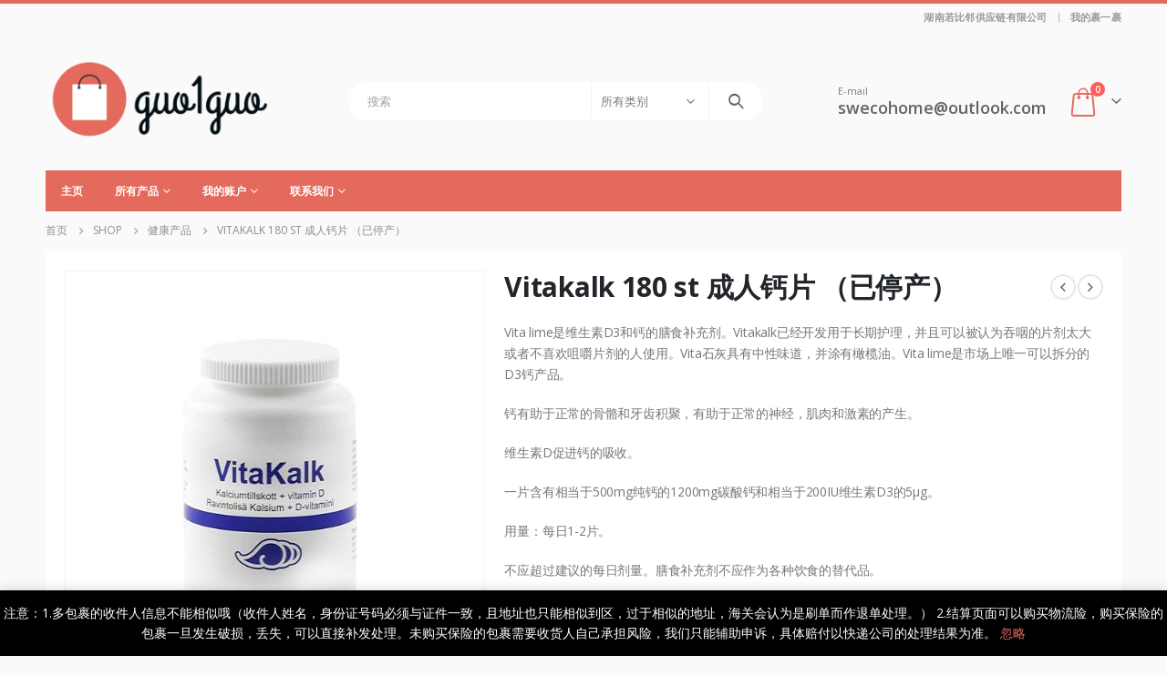

--- FILE ---
content_type: text/html; charset=UTF-8
request_url: https://www.guo1guo.com/product/vitakalk-180-st-%E9%92%99%E7%89%87/
body_size: 22021
content:
	<!DOCTYPE html>
	<html  lang="zh-CN" prefix="og: http://ogp.me/ns# fb: http://ogp.me/ns/fb#">
	<head>
		<meta http-equiv="X-UA-Compatible" content="IE=edge" />
		<meta http-equiv="Content-Type" content="text/html; charset=UTF-8" />
		<meta name="viewport" content="width=device-width, initial-scale=1, minimum-scale=1" />

		<link rel="profile" href="https://gmpg.org/xfn/11" />
		<link rel="pingback" href="https://www.guo1guo.com/xmlrpc.php" />
		<title>Vitakalk 180 st  成人钙片  （已停产） &#8211; 裹一裹</title>
<meta name='robots' content='max-image-preview:large' />
<link rel='dns-prefetch' href='//www.guo1guo.com' />
<link rel="alternate" type="application/rss+xml" title="裹一裹 &raquo; Feed" href="https://www.guo1guo.com/feed/" />
<link rel="alternate" type="application/rss+xml" title="裹一裹 &raquo; 评论Feed" href="https://www.guo1guo.com/comments/feed/" />
		<link rel="shortcut icon" href="//www.guo1guo.com/wp-content/uploads/2019/03/guo1guo1.png" type="image/x-icon" />
				<link rel="apple-touch-icon" href="//www.guo1guo.com/wp-content/uploads/2019/03/guo1guo1.png" />
				<link rel="apple-touch-icon" sizes="120x120" href="//www.guo1guo.com/wp-content/uploads/2019/03/guo1guo1.png" />
				<link rel="apple-touch-icon" sizes="76x76" href="//www.guo1guo.com/wp-content/uploads/2019/03/guo1guo1.png" />
				<link rel="apple-touch-icon" sizes="152x152" href="//www.guo1guo.com/wp-content/uploads/2019/03/guo1guo1.png" />
			<meta name="twitter:card" content="summary_large_image">
	<meta property="twitter:title" content="Vitakalk 180 st  成人钙片  （已停产）"/>
	<meta property="og:title" content="Vitakalk 180 st  成人钙片  （已停产）"/>
	<meta property="og:type" content="website"/>
	<meta property="og:url" content="https://www.guo1guo.com/product/vitakalk-180-st-%e9%92%99%e7%89%87/"/>
	<meta property="og:site_name" content="裹一裹"/>
	<meta property="og:description" content=""/>

						<meta property="og:image" content="https://www.guo1guo.com/wp-content/uploads/2019/07/MC10000158.jpg"/>
				<link rel='stylesheet' id='wp-block-library-css' href='https://www.guo1guo.com/wp-includes/css/dist/block-library/style.min.css?ver=107d9ba7578335607ac67e52c9153647' media='all' />
<style id='wp-block-library-theme-inline-css'>
.wp-block-audio figcaption{color:#555;font-size:13px;text-align:center}.is-dark-theme .wp-block-audio figcaption{color:hsla(0,0%,100%,.65)}.wp-block-audio{margin:0 0 1em}.wp-block-code{border:1px solid #ccc;border-radius:4px;font-family:Menlo,Consolas,monaco,monospace;padding:.8em 1em}.wp-block-embed figcaption{color:#555;font-size:13px;text-align:center}.is-dark-theme .wp-block-embed figcaption{color:hsla(0,0%,100%,.65)}.wp-block-embed{margin:0 0 1em}.blocks-gallery-caption{color:#555;font-size:13px;text-align:center}.is-dark-theme .blocks-gallery-caption{color:hsla(0,0%,100%,.65)}.wp-block-image figcaption{color:#555;font-size:13px;text-align:center}.is-dark-theme .wp-block-image figcaption{color:hsla(0,0%,100%,.65)}.wp-block-image{margin:0 0 1em}.wp-block-pullquote{border-bottom:4px solid;border-top:4px solid;color:currentColor;margin-bottom:1.75em}.wp-block-pullquote cite,.wp-block-pullquote footer,.wp-block-pullquote__citation{color:currentColor;font-size:.8125em;font-style:normal;text-transform:uppercase}.wp-block-quote{border-left:.25em solid;margin:0 0 1.75em;padding-left:1em}.wp-block-quote cite,.wp-block-quote footer{color:currentColor;font-size:.8125em;font-style:normal;position:relative}.wp-block-quote.has-text-align-right{border-left:none;border-right:.25em solid;padding-left:0;padding-right:1em}.wp-block-quote.has-text-align-center{border:none;padding-left:0}.wp-block-quote.is-large,.wp-block-quote.is-style-large,.wp-block-quote.is-style-plain{border:none}.wp-block-search .wp-block-search__label{font-weight:700}.wp-block-search__button{border:1px solid #ccc;padding:.375em .625em}:where(.wp-block-group.has-background){padding:1.25em 2.375em}.wp-block-separator.has-css-opacity{opacity:.4}.wp-block-separator{border:none;border-bottom:2px solid;margin-left:auto;margin-right:auto}.wp-block-separator.has-alpha-channel-opacity{opacity:1}.wp-block-separator:not(.is-style-wide):not(.is-style-dots){width:100px}.wp-block-separator.has-background:not(.is-style-dots){border-bottom:none;height:1px}.wp-block-separator.has-background:not(.is-style-wide):not(.is-style-dots){height:2px}.wp-block-table{margin:0 0 1em}.wp-block-table td,.wp-block-table th{word-break:normal}.wp-block-table figcaption{color:#555;font-size:13px;text-align:center}.is-dark-theme .wp-block-table figcaption{color:hsla(0,0%,100%,.65)}.wp-block-video figcaption{color:#555;font-size:13px;text-align:center}.is-dark-theme .wp-block-video figcaption{color:hsla(0,0%,100%,.65)}.wp-block-video{margin:0 0 1em}.wp-block-template-part.has-background{margin-bottom:0;margin-top:0;padding:1.25em 2.375em}
</style>
<link rel='stylesheet' id='classic-theme-styles-css' href='https://www.guo1guo.com/wp-includes/css/classic-themes.min.css?ver=107d9ba7578335607ac67e52c9153647' media='all' />
<style id='global-styles-inline-css'>
body{--wp--preset--color--black: #000000;--wp--preset--color--cyan-bluish-gray: #abb8c3;--wp--preset--color--white: #ffffff;--wp--preset--color--pale-pink: #f78da7;--wp--preset--color--vivid-red: #cf2e2e;--wp--preset--color--luminous-vivid-orange: #ff6900;--wp--preset--color--luminous-vivid-amber: #fcb900;--wp--preset--color--light-green-cyan: #7bdcb5;--wp--preset--color--vivid-green-cyan: #00d084;--wp--preset--color--pale-cyan-blue: #8ed1fc;--wp--preset--color--vivid-cyan-blue: #0693e3;--wp--preset--color--vivid-purple: #9b51e0;--wp--preset--color--primary: #e46a5d;--wp--preset--color--secondary: #e2cac7;--wp--preset--color--tertiary: #2baab1;--wp--preset--color--quaternary: #383f48;--wp--preset--color--dark: #2e353e;--wp--preset--color--light: #ffffff;--wp--preset--gradient--vivid-cyan-blue-to-vivid-purple: linear-gradient(135deg,rgba(6,147,227,1) 0%,rgb(155,81,224) 100%);--wp--preset--gradient--light-green-cyan-to-vivid-green-cyan: linear-gradient(135deg,rgb(122,220,180) 0%,rgb(0,208,130) 100%);--wp--preset--gradient--luminous-vivid-amber-to-luminous-vivid-orange: linear-gradient(135deg,rgba(252,185,0,1) 0%,rgba(255,105,0,1) 100%);--wp--preset--gradient--luminous-vivid-orange-to-vivid-red: linear-gradient(135deg,rgba(255,105,0,1) 0%,rgb(207,46,46) 100%);--wp--preset--gradient--very-light-gray-to-cyan-bluish-gray: linear-gradient(135deg,rgb(238,238,238) 0%,rgb(169,184,195) 100%);--wp--preset--gradient--cool-to-warm-spectrum: linear-gradient(135deg,rgb(74,234,220) 0%,rgb(151,120,209) 20%,rgb(207,42,186) 40%,rgb(238,44,130) 60%,rgb(251,105,98) 80%,rgb(254,248,76) 100%);--wp--preset--gradient--blush-light-purple: linear-gradient(135deg,rgb(255,206,236) 0%,rgb(152,150,240) 100%);--wp--preset--gradient--blush-bordeaux: linear-gradient(135deg,rgb(254,205,165) 0%,rgb(254,45,45) 50%,rgb(107,0,62) 100%);--wp--preset--gradient--luminous-dusk: linear-gradient(135deg,rgb(255,203,112) 0%,rgb(199,81,192) 50%,rgb(65,88,208) 100%);--wp--preset--gradient--pale-ocean: linear-gradient(135deg,rgb(255,245,203) 0%,rgb(182,227,212) 50%,rgb(51,167,181) 100%);--wp--preset--gradient--electric-grass: linear-gradient(135deg,rgb(202,248,128) 0%,rgb(113,206,126) 100%);--wp--preset--gradient--midnight: linear-gradient(135deg,rgb(2,3,129) 0%,rgb(40,116,252) 100%);--wp--preset--duotone--dark-grayscale: url('#wp-duotone-dark-grayscale');--wp--preset--duotone--grayscale: url('#wp-duotone-grayscale');--wp--preset--duotone--purple-yellow: url('#wp-duotone-purple-yellow');--wp--preset--duotone--blue-red: url('#wp-duotone-blue-red');--wp--preset--duotone--midnight: url('#wp-duotone-midnight');--wp--preset--duotone--magenta-yellow: url('#wp-duotone-magenta-yellow');--wp--preset--duotone--purple-green: url('#wp-duotone-purple-green');--wp--preset--duotone--blue-orange: url('#wp-duotone-blue-orange');--wp--preset--font-size--small: 13px;--wp--preset--font-size--medium: 20px;--wp--preset--font-size--large: 36px;--wp--preset--font-size--x-large: 42px;--wp--preset--spacing--20: 0.44rem;--wp--preset--spacing--30: 0.67rem;--wp--preset--spacing--40: 1rem;--wp--preset--spacing--50: 1.5rem;--wp--preset--spacing--60: 2.25rem;--wp--preset--spacing--70: 3.38rem;--wp--preset--spacing--80: 5.06rem;--wp--preset--shadow--natural: 6px 6px 9px rgba(0, 0, 0, 0.2);--wp--preset--shadow--deep: 12px 12px 50px rgba(0, 0, 0, 0.4);--wp--preset--shadow--sharp: 6px 6px 0px rgba(0, 0, 0, 0.2);--wp--preset--shadow--outlined: 6px 6px 0px -3px rgba(255, 255, 255, 1), 6px 6px rgba(0, 0, 0, 1);--wp--preset--shadow--crisp: 6px 6px 0px rgba(0, 0, 0, 1);}:where(.is-layout-flex){gap: 0.5em;}body .is-layout-flow > .alignleft{float: left;margin-inline-start: 0;margin-inline-end: 2em;}body .is-layout-flow > .alignright{float: right;margin-inline-start: 2em;margin-inline-end: 0;}body .is-layout-flow > .aligncenter{margin-left: auto !important;margin-right: auto !important;}body .is-layout-constrained > .alignleft{float: left;margin-inline-start: 0;margin-inline-end: 2em;}body .is-layout-constrained > .alignright{float: right;margin-inline-start: 2em;margin-inline-end: 0;}body .is-layout-constrained > .aligncenter{margin-left: auto !important;margin-right: auto !important;}body .is-layout-constrained > :where(:not(.alignleft):not(.alignright):not(.alignfull)){max-width: var(--wp--style--global--content-size);margin-left: auto !important;margin-right: auto !important;}body .is-layout-constrained > .alignwide{max-width: var(--wp--style--global--wide-size);}body .is-layout-flex{display: flex;}body .is-layout-flex{flex-wrap: wrap;align-items: center;}body .is-layout-flex > *{margin: 0;}:where(.wp-block-columns.is-layout-flex){gap: 2em;}.has-black-color{color: var(--wp--preset--color--black) !important;}.has-cyan-bluish-gray-color{color: var(--wp--preset--color--cyan-bluish-gray) !important;}.has-white-color{color: var(--wp--preset--color--white) !important;}.has-pale-pink-color{color: var(--wp--preset--color--pale-pink) !important;}.has-vivid-red-color{color: var(--wp--preset--color--vivid-red) !important;}.has-luminous-vivid-orange-color{color: var(--wp--preset--color--luminous-vivid-orange) !important;}.has-luminous-vivid-amber-color{color: var(--wp--preset--color--luminous-vivid-amber) !important;}.has-light-green-cyan-color{color: var(--wp--preset--color--light-green-cyan) !important;}.has-vivid-green-cyan-color{color: var(--wp--preset--color--vivid-green-cyan) !important;}.has-pale-cyan-blue-color{color: var(--wp--preset--color--pale-cyan-blue) !important;}.has-vivid-cyan-blue-color{color: var(--wp--preset--color--vivid-cyan-blue) !important;}.has-vivid-purple-color{color: var(--wp--preset--color--vivid-purple) !important;}.has-black-background-color{background-color: var(--wp--preset--color--black) !important;}.has-cyan-bluish-gray-background-color{background-color: var(--wp--preset--color--cyan-bluish-gray) !important;}.has-white-background-color{background-color: var(--wp--preset--color--white) !important;}.has-pale-pink-background-color{background-color: var(--wp--preset--color--pale-pink) !important;}.has-vivid-red-background-color{background-color: var(--wp--preset--color--vivid-red) !important;}.has-luminous-vivid-orange-background-color{background-color: var(--wp--preset--color--luminous-vivid-orange) !important;}.has-luminous-vivid-amber-background-color{background-color: var(--wp--preset--color--luminous-vivid-amber) !important;}.has-light-green-cyan-background-color{background-color: var(--wp--preset--color--light-green-cyan) !important;}.has-vivid-green-cyan-background-color{background-color: var(--wp--preset--color--vivid-green-cyan) !important;}.has-pale-cyan-blue-background-color{background-color: var(--wp--preset--color--pale-cyan-blue) !important;}.has-vivid-cyan-blue-background-color{background-color: var(--wp--preset--color--vivid-cyan-blue) !important;}.has-vivid-purple-background-color{background-color: var(--wp--preset--color--vivid-purple) !important;}.has-black-border-color{border-color: var(--wp--preset--color--black) !important;}.has-cyan-bluish-gray-border-color{border-color: var(--wp--preset--color--cyan-bluish-gray) !important;}.has-white-border-color{border-color: var(--wp--preset--color--white) !important;}.has-pale-pink-border-color{border-color: var(--wp--preset--color--pale-pink) !important;}.has-vivid-red-border-color{border-color: var(--wp--preset--color--vivid-red) !important;}.has-luminous-vivid-orange-border-color{border-color: var(--wp--preset--color--luminous-vivid-orange) !important;}.has-luminous-vivid-amber-border-color{border-color: var(--wp--preset--color--luminous-vivid-amber) !important;}.has-light-green-cyan-border-color{border-color: var(--wp--preset--color--light-green-cyan) !important;}.has-vivid-green-cyan-border-color{border-color: var(--wp--preset--color--vivid-green-cyan) !important;}.has-pale-cyan-blue-border-color{border-color: var(--wp--preset--color--pale-cyan-blue) !important;}.has-vivid-cyan-blue-border-color{border-color: var(--wp--preset--color--vivid-cyan-blue) !important;}.has-vivid-purple-border-color{border-color: var(--wp--preset--color--vivid-purple) !important;}.has-vivid-cyan-blue-to-vivid-purple-gradient-background{background: var(--wp--preset--gradient--vivid-cyan-blue-to-vivid-purple) !important;}.has-light-green-cyan-to-vivid-green-cyan-gradient-background{background: var(--wp--preset--gradient--light-green-cyan-to-vivid-green-cyan) !important;}.has-luminous-vivid-amber-to-luminous-vivid-orange-gradient-background{background: var(--wp--preset--gradient--luminous-vivid-amber-to-luminous-vivid-orange) !important;}.has-luminous-vivid-orange-to-vivid-red-gradient-background{background: var(--wp--preset--gradient--luminous-vivid-orange-to-vivid-red) !important;}.has-very-light-gray-to-cyan-bluish-gray-gradient-background{background: var(--wp--preset--gradient--very-light-gray-to-cyan-bluish-gray) !important;}.has-cool-to-warm-spectrum-gradient-background{background: var(--wp--preset--gradient--cool-to-warm-spectrum) !important;}.has-blush-light-purple-gradient-background{background: var(--wp--preset--gradient--blush-light-purple) !important;}.has-blush-bordeaux-gradient-background{background: var(--wp--preset--gradient--blush-bordeaux) !important;}.has-luminous-dusk-gradient-background{background: var(--wp--preset--gradient--luminous-dusk) !important;}.has-pale-ocean-gradient-background{background: var(--wp--preset--gradient--pale-ocean) !important;}.has-electric-grass-gradient-background{background: var(--wp--preset--gradient--electric-grass) !important;}.has-midnight-gradient-background{background: var(--wp--preset--gradient--midnight) !important;}.has-small-font-size{font-size: var(--wp--preset--font-size--small) !important;}.has-medium-font-size{font-size: var(--wp--preset--font-size--medium) !important;}.has-large-font-size{font-size: var(--wp--preset--font-size--large) !important;}.has-x-large-font-size{font-size: var(--wp--preset--font-size--x-large) !important;}
.wp-block-navigation a:where(:not(.wp-element-button)){color: inherit;}
:where(.wp-block-columns.is-layout-flex){gap: 2em;}
.wp-block-pullquote{font-size: 1.5em;line-height: 1.6;}
</style>
<style id='woocommerce-inline-inline-css'>
.woocommerce form .form-row .required { visibility: visible; }
</style>
<link rel='stylesheet' id='porto-css-vars-css' href='https://www.guo1guo.com/wp-content/uploads/porto_styles/theme_css_vars.css?ver=6.9.1' media='all' />
<link rel='stylesheet' id='js_composer_front-css' href='https://www.guo1guo.com/wp-content/uploads/porto_styles/js_composer.css?ver=6.9.1' media='all' />
<link rel='stylesheet' id='bootstrap-css' href='https://www.guo1guo.com/wp-content/uploads/porto_styles/bootstrap.css?ver=6.9.1' media='all' />
<link rel='stylesheet' id='porto-plugins-css' href='https://www.guo1guo.com/wp-content/themes/porto/css/plugins_optimized.css?ver=6.9.1' media='all' />
<link rel='stylesheet' id='porto-theme-css' href='https://www.guo1guo.com/wp-content/themes/porto/css/theme.css?ver=6.9.1' media='all' />
<link rel='stylesheet' id='porto-shortcodes-css' href='https://www.guo1guo.com/wp-content/uploads/porto_styles/shortcodes.css?ver=6.9.1' media='all' />
<link rel='stylesheet' id='porto-theme-shop-css' href='https://www.guo1guo.com/wp-content/themes/porto/css/theme_shop.css?ver=6.9.1' media='all' />
<link rel='stylesheet' id='porto-theme-wpb-css' href='https://www.guo1guo.com/wp-content/themes/porto/css/theme_wpb.css?ver=6.9.1' media='all' />
<link rel='stylesheet' id='porto-dynamic-style-css' href='https://www.guo1guo.com/wp-content/uploads/porto_styles/dynamic_style.css?ver=6.9.1' media='all' />
<link rel='stylesheet' id='porto-type-builder-css' href='https://www.guo1guo.com/wp-content/plugins/porto-functionality/builders/assets/type-builder.css?ver=2.9.1' media='all' />
<link rel='stylesheet' id='porto-style-css' href='https://www.guo1guo.com/wp-content/themes/porto/style.css?ver=6.9.1' media='all' />
<style id='porto-style-inline-css'>
.side-header-narrow-bar-logo{max-width:101px}#header,.sticky-header .header-main.sticky{border-top:4px solid #e46a5d}@media (min-width:992px){}.page-top ul.breadcrumb > li.home{display:inline-block}.page-top ul.breadcrumb > li.home a{position:relative;width:14px;text-indent:-9999px}.page-top ul.breadcrumb > li.home a:after{content:"\e883";font-family:'porto';float:left;text-indent:0}.product-images .img-thumbnail .inner,.product-images .img-thumbnail .inner img{-webkit-transform:none;transform:none}.sticky-product{position:fixed;top:0;left:0;width:100%;z-index:100;background-color:#fff;box-shadow:0 3px 5px rgba(0,0,0,0.08);padding:15px 0}.sticky-product.pos-bottom{top:auto;bottom:0;box-shadow:0 -3px 5px rgba(0,0,0,0.08)}.sticky-product .container{display:-ms-flexbox;display:flex;-ms-flex-align:center;align-items:center;-ms-flex-wrap:wrap;flex-wrap:wrap}.sticky-product .sticky-image{max-width:60px;margin-right:15px}.sticky-product .add-to-cart{-ms-flex:1;flex:1;text-align:right;margin-top:5px}.sticky-product .product-name{font-size:16px;font-weight:600;line-height:inherit;margin-bottom:0}.sticky-product .sticky-detail{line-height:1.5;display:-ms-flexbox;display:flex}.sticky-product .star-rating{margin:5px 15px;font-size:1em}.sticky-product .availability{padding-top:2px}.sticky-product .sticky-detail .price{font-family:Open Sans,Open Sans,sans-serif;font-weight:400;margin-bottom:0;font-size:1.3em;line-height:1.5}@media (max-width:992px){.sticky-product .container{padding-left:var(--porto-grid-gutter-width);padding-right:var(--porto-grid-gutter-width)}}@media (max-width:767px){.sticky-product{display:none}}.quantity .qty,.quantity .minus:hover,.quantity .plus:hover,.stock,.product-image .viewcart,.widget_product_categories ul li > a:hover,.widget_price_filter ul li > a:hover,.widget_layered_nav ul li > a:hover,.widget_layered_nav_filters ul li > a:hover,.widget_rating_filter ul li > a:hover,.widget_price_filter ol li > a:hover,.widget_layered_nav_filters ol li > a:hover,.widget_rating_filter ol li > a:hover,.widget_product_categories ul li > a:focus,.widget_price_filter ul li > a:focus,.widget_layered_nav ul li > a:focus,.widget_layered_nav_filters ul li > a:focus,.widget_rating_filter ul li > a:focus,.widget_price_filter ol li > a:focus,.widget_layered_nav_filters ol li > a:focus,.widget_rating_filter ol li > a:focus,.widget_product_categories ul li .toggle,.widget_price_filter ul li .toggle,.widget_layered_nav ul li .toggle,.widget_layered_nav_filters ul li .toggle,.widget_rating_filter ul li .toggle,.widget_price_filter ol li .toggle,.widget_layered_nav_filters ol li .toggle,.widget_rating_filter ol li .toggle,.widget_product_categories ul li.current > a,.widget_price_filter ul li.current > a,.widget_layered_nav ul li.current > a,.widget_layered_nav_filters ul li.current > a,.widget_rating_filter ul li.current > a,.widget_price_filter ol li.current > a,.widget_layered_nav_filters ol li.current > a,.widget_rating_filter ol li.current > a,.widget_product_categories ul li.chosen > a,.widget_price_filter ul li.chosen > a,.widget_layered_nav ul:not(.yith-wcan) li.chosen > a,.widget_layered_nav_filters ul li.chosen > a,.widget_rating_filter ul li.chosen > a,.widget_price_filter ol li.chosen > a,.widget_layered_nav_filters ol li.chosen > a,.widget_rating_filter ol li.chosen > a,.widget_layered_nav_filters ul li a:before,.widget_layered_nav .yith-wcan-select-wrapper ul.yith-wcan-select.yith-wcan li:hover a,.widget_layered_nav .yith-wcan-select-wrapper ul.yith-wcan-select.yith-wcan li.chosen a,ul.cart_list li .product-details a:hover,ul.product_list_widget li .product-details a:hover,ul.cart_list li a:hover,ul.product_list_widget li a:hover,.widget_shopping_cart .total .amount,.shipping_calculator h2,.cart_totals h2,.review-order.shop_table h2,.shipping_calculator h2 a,.cart_totals h2 a,.review-order.shop_table h2 a,.shop_table td.product-name,.product-subtotal .woocommerce-Price-amount{color:#000000 !important}#mini-cart .cart-subtotal,#mini-cart .minicart-icon{font-size:32px !important}.form-row label{display:inline-block !important}.woocommerce-EditAccountForm .woocommerce-FormRow--first,.woocommerce-EditAccountForm .woocommerce-FormRow--last{display:none !important}.woocommerce-shipping-fields #ship-to-different-address{display:none}.filter-item.enabled{width:auto;font-size:16px;padding:5px 11px 5px 11px}.woocommerce-widget-layered-nav-list__item.wc-layered-nav-term a{width:156px;font-size:12px;padding:4px 4px 4px 4px}.woocommerce-widget-layered-nav-list__item.wc-layered-nav-term.woocommerce-widget-layered-nav-list__item--chosen.chosen a{color:#FFFFFF !important}.description.woocommerce-product-details__short-description{font-size:12px}span.onsale{display:none;width:auto;height:20px;margin:0 0 5px 0;padding:5px 11px 5px 11px;background:#E46A5D;color:white;font-size:11px;font-weight:600}body.boxed .main-menu-wrap{background:#0088cc;padding:8px 0}#breadcrumbs-boxed .page-top{padding-top:10px;min-height:44px;padding-bottom:10px}.no-breadcrumbs .main-content{padding-top:10px}#main{padding-top:1px}.main-content,.left-sidebar,.right-sidebar{padding-bottom:15px}.main-boxed > .container > .shop-loop-before{margin-top:20px}.left-sidebar,.right-sidebar,.main-content{padding-top:20px}.product-layout-transparent{margin-top:-20px}#header .searchform-popup .search-toggle,#header .searchform-popup .search-toggle:hover{color:#3d7cb5}#header .searchform:before{color:#fff;top:-22px}#mini-cart.minicart-arrow-alt .cart-head:after{color:#606669}#header .header-main .header-contact{font-size:11px;line-height:1;text-align:left}.sticky-header .main-menu-wrap .container{min-height:50px}#header .searchform input,#header .searchform select,#header .searchform .selectric,#header .searchform .selectric-hover .selectric{border-right-color:#f4f4f4}#header.sticky-header .mobile-toggle{color:#fff}.sticky-header .header-main.sticky,#header.sticky-header .main-menu-wrap{border-top:none}@media (max-width:575px){.home-slider.vc_row{margin-bottom:0 !important}}.owl-carousel.nav-inside-center .owl-dots{right:auto;left:50%;transform:translateX(-50%);-webkit-transform:translateX(-50%)}.owl-carousel.nav-inside .owl-dots{position:absolute;bottom:20px}.owl-carousel.nav-inside-left .owl-dots{left:25px}.owl-carousel .owl-dots .owl-dot span{margin-left:3px;margin-right:3px;width:13px;height:13px;border:2px solid rgba(0,0,0,0.2);border-radius:8px;background:none}.owl-carousel .owl-dots .owl-dot.active span,.owl-carousel .owl-dots .owl-dot:hover span{border-color:#05131c;background:none;position:relative}.owl-carousel .owl-dots .owl-dot.active span:after,.owl-carousel .owl-dots .owl-dot:hover span:after{content:'';position:absolute;left:3px;top:3px;right:3px;bottom:3px;background-color:#05131c;border-radius:20px}.owl-carousel .owl-nav [class*="owl-"]{background:none !important;border:none !important;color:#3a3a3c !important;font-size:22px}.owl-carousel .owl-nav .owl-prev:before{content:"\e829"}.owl-carousel .owl-nav .owl-next:before{content:"\e828"}.owl-carousel.show-nav-title .owl-nav [class*="owl-"],.owl-carousel.show-nav-title .owl-nav [class*="owl-"]:hover,.owl-carousel.show-nav-title .owl-nav [class*="owl-"]:active{font-size:12px}.owl-carousel.show-nav-title .owl-nav .owl-prev{left:-42px}.product-summary-images{margin-top:20px}.product-layout-wide_grid .product-summary-wrap{margin-top:0}body.woocommerce-page.archive .sidebar-content,.product-images{border-radius:2px}.product-nav a{color:#555}.product-nav a:hover{color:#1b65a9}ul.products li.product-col .product-inner{background:#fff}.star-rating span:before{color:#2b2b2d}ul.products li.product-col .price{font-size:18px;color:#2b2b2d}ul.products li.product-outimage_aq_onimage.with-padding .add-links .quickview{left:-15px;right:-15px;width:auto}.porto-related-products{background:none;padding-top:0;padding-bottom:10px}.porto-related-products .related{margin-bottom:0}.porto-related-products .products-slider .product-col{margin-bottom:10px}#content-bottom + .porto-related-products{padding-top:40px}.woocommerce-message{margin:12px 0 0}.woocommerce-pagination.load-more > .page-numbers{margin-bottom:11px}.special-products ul.products li.product .rating-wrap,.special-products ul.products li.product .add-links-wrap{display:none}.special-products .porto-products{margin-bottom:5px}.special-products .products-slider.owl-carousel .owl-dots{margin-top:0}.home .products-slider li.product-col .variations_form{display:none}#footer .widget-title{font-size:14px;font-weight:600;text-transform:uppercase}#footer-boxed{margin-top:40px}#footer .widget .widget_wysija{max-width:375px}#footer .widget .widget_wysija > p:not(.wysija-paragraph){display:none}#footer .widget_wysija_cont .wysija-input,#footer .widget_wysija_cont .wysija-submit{height:44px}#footer .widget_wysija_cont .wysija-input{border-radius:30px 0 0 30px;background:#ebebee;border:none;box-shadow:none;padding-left:20px}#footer .widget_wysija_cont .wysija-submit{padding-left:20px;padding-right:20px;border-radius:0 30px 30px 0}#footer .contact-details i{display:none}#footer .contact-details strong{text-transform:uppercase;padding-left:0}#footer .contact-details span{padding-left:0}html #topcontrol{width:40px;height:40px;right:15px;border-radius:5px 5px 0 0}.newsletter-popup-form .formError .formErrorContent{color:#fff !important;width:165px}.newsletter-popup-form .wysija-submit:hover{background:#e6e6e6}.newsletter-popup-form{position:relative;max-width:700px;width:100%;margin-left:auto;margin-right:auto;box-shadow:0 10px 25px rgba(0,0,0,0.5);background:url(//sw-themes.com/porto_dummy/wp-content/uploads/2016/06/newsletter_popup_bg.jpg) no-repeat;background-size:cover;padding:30px 30px 10px;background-position:bottom right}.newsletter-popup-form .porto-modal-content{max-width:332px;padding:0;text-align:center;width:100%;background:none}.newsletter-popup-form h2{color:#313131;font-size:16px;font-weight:700;letter-spacing:0;margin:20px 0 12px}.newsletter-popup-form .widget_wysija{color:#444;font-size:13px;line-height:1.4}.newsletter-popup-form .widget_wysija:after{content:'';display:block;clear:both}.newsletter-popup-form .wysija-paragraph{float:left;margin-top:0;text-align:left;width:83%;margin-bottom:15px}.newsletter-popup-form .wysija-submit{background:#fff;border-color:#ccc;border-radius:0 5px 5px 0;color:#686868;float:left;margin-left:-2px;margin-top:0;padding:0 12px;height:34px}.newsletter-popup-form .wysija-input{border:1px solid #ccc;border-radius:5px 0 0 5px;box-shadow:0 1px 1px rgba(0,0,0,0.075) inset;color:#bfbfa6;font-size:13px;padding:7px 12px;width:100%}.newsletter-popup-form .checkbox{color:#777;font-size:11px}.newsletter-popup-form .text-form{letter-spacing:.04em}.newsletter-notification-form > .vc_column-inner{padding-top:0 !important}.rtl .newsletter-popup-form .wysija-paragraph{float:right;text-align:right}.rtl .newsletter-popup-form .wysija-submit{border-radius:5px 0 0 5px;float:right;margin-right:-2px;margin-left:0}.rtl .newsletter-popup-form .wysija-input{border-radius:0 5px 5px 0}.rtl #header .header-main .header-contact{text-align:right}.rtl .switcher-wrap img{margin-right:0;margin-left:3px}.rtl .owl-carousel.nav-inside-left .owl-dots{right:25px;left:auto}.rtl .owl-carousel .owl-nav .owl-prev:before{content:"\e828"}.rtl .owl-carousel .owl-nav .owl-next:before{content:"\e829"}.rtl #footer .widget_wysija_cont .wysija-input{border-radius:0 30px 30px 0}.rtl #footer .widget_wysija_cont .wysija-submit{border-radius:30px 0 0 30px}.rtl #footer .contact-details strong,.rtl #footer .contact-details span{padding-right:0}.rtl #topcontrol{left:auto;right:15px}.quantity .qty,.quantity .minus:hover,.quantity .plus:hover,.stock,.product-image .viewcart,.widget_product_categories ul li > a:hover,.widget_price_filter ul li > a:hover,.widget_layered_nav ul li > a:hover,.widget_layered_nav_filters ul li > a:hover,.widget_rating_filter ul li > a:hover,.widget_price_filter ol li > a:hover,.widget_layered_nav_filters ol li > a:hover,.widget_rating_filter ol li > a:hover,.widget_product_categories ul li > a:focus,.widget_price_filter ul li > a:focus,.widget_layered_nav ul li > a:focus,.widget_layered_nav_filters ul li > a:focus,.widget_rating_filter ul li > a:focus,.widget_price_filter ol li > a:focus,.widget_layered_nav_filters ol li > a:focus,.widget_rating_filter ol li > a:focus,.widget_product_categories ul li .toggle,.widget_price_filter ul li .toggle,.widget_layered_nav ul li .toggle,.widget_layered_nav_filters ul li .toggle,.widget_rating_filter ul li .toggle,.widget_price_filter ol li .toggle,.widget_layered_nav_filters ol li .toggle,.widget_rating_filter ol li .toggle,.widget_product_categories ul li.current > a,.widget_price_filter ul li.current > a,.widget_layered_nav ul li.current > a,.widget_layered_nav_filters ul li.current > a,.widget_rating_filter ul li.current > a,.widget_price_filter ol li.current > a,.widget_layered_nav_filters ol li.current > a,.widget_rating_filter ol li.current > a,.widget_product_categories ul li.chosen > a,.widget_price_filter ul li.chosen > a,.widget_layered_nav ul:not(.yith-wcan) li.chosen > a,.widget_layered_nav_filters ul li.chosen > a,.widget_rating_filter ul li.chosen > a,.widget_price_filter ol li.chosen > a,.widget_layered_nav_filters ol li.chosen > a,.widget_rating_filter ol li.chosen > a,.widget_layered_nav_filters ul li a:before,.widget_layered_nav .yith-wcan-select-wrapper ul.yith-wcan-select.yith-wcan li:hover a,.widget_layered_nav .yith-wcan-select-wrapper ul.yith-wcan-select.yith-wcan li.chosen a,ul.cart_list li .product-details a:hover,ul.product_list_widget li .product-details a:hover,ul.cart_list li a:hover,ul.product_list_widget li a:hover,.widget_shopping_cart .total .amount,.shipping_calculator h2,.cart_totals h2,.review-order.shop_table h2,.shipping_calculator h2 a,.cart_totals h2 a,.review-order.shop_table h2 a,.shop_table td.product-name,.product-subtotal .woocommerce-Price-amount{color:#ffffff}
</style>
<link rel='stylesheet' id='styles-child-css' href='https://www.guo1guo.com/wp-content/themes/porto-child/style.css?ver=107d9ba7578335607ac67e52c9153647' media='all' />
<script src='https://www.guo1guo.com/wp-includes/js/jquery/jquery.min.js?ver=3.6.4' id='jquery-core-js'></script>
<script src='https://www.guo1guo.com/wp-includes/js/jquery/jquery-migrate.min.js?ver=3.4.0' id='jquery-migrate-js'></script>
<script src='https://www.guo1guo.com/wp-content/plugins/woocommerce/assets/js/jquery-blockui/jquery.blockUI.min.js?ver=2.7.0-wc.7.6.1' id='jquery-blockui-js'></script>
<script id='wc-add-to-cart-js-extra'>
var wc_add_to_cart_params = {"ajax_url":"\/wp-admin\/admin-ajax.php","wc_ajax_url":"\/?wc-ajax=%%endpoint%%","i18n_view_cart":"\u67e5\u770b\u8d2d\u7269\u8f66","cart_url":"","is_cart":"","cart_redirect_after_add":"no"};
</script>
<script src='https://www.guo1guo.com/wp-content/plugins/woocommerce/assets/js/frontend/add-to-cart.min.js?ver=7.6.1' id='wc-add-to-cart-js'></script>
<script src='https://www.guo1guo.com/wp-content/plugins/js_composer/assets/js/vendors/woocommerce-add-to-cart.js?ver=6.11.0' id='vc_woocommerce-add-to-cart-js-js'></script>
<link rel="https://api.w.org/" href="https://www.guo1guo.com/wp-json/" /><link rel="alternate" type="application/json" href="https://www.guo1guo.com/wp-json/wp/v3/product/5359" /><link rel="EditURI" type="application/rsd+xml" title="RSD" href="https://www.guo1guo.com/xmlrpc.php?rsd" />
<link rel="wlwmanifest" type="application/wlwmanifest+xml" href="https://www.guo1guo.com/wp-includes/wlwmanifest.xml" />

<link rel="canonical" href="https://www.guo1guo.com/product/vitakalk-180-st-%e9%92%99%e7%89%87/" />
<link rel='shortlink' href='https://www.guo1guo.com/?p=5359' />
<link rel="alternate" type="application/json+oembed" href="https://www.guo1guo.com/wp-json/oembed/1.0/embed?url=https%3A%2F%2Fwww.guo1guo.com%2Fproduct%2Fvitakalk-180-st-%25e9%2592%2599%25e7%2589%2587%2F" />
<link rel="alternate" type="text/xml+oembed" href="https://www.guo1guo.com/wp-json/oembed/1.0/embed?url=https%3A%2F%2Fwww.guo1guo.com%2Fproduct%2Fvitakalk-180-st-%25e9%2592%2599%25e7%2589%2587%2F&#038;format=xml" />
		<script type="text/javascript">
		WebFontConfig = {
			google: { families: [ 'Open+Sans:400,500,600,700,800','Shadows+Into+Light:400,700','Playfair+Display:400,700','Oswald:400,600,700' ] }
		};
		(function(d) {
			var wf = d.createElement('script'), s = d.scripts[d.scripts.length - 1];
			wf.src = 'https://www.guo1guo.com/wp-content/themes/porto/js/libs/webfont.js';
			wf.async = true;
			s.parentNode.insertBefore(wf, s);
		})(document);</script>
			<noscript><style>.woocommerce-product-gallery{ opacity: 1 !important; }</style></noscript>
	<meta name="generator" content="Powered by WPBakery Page Builder - drag and drop page builder for WordPress."/>
<link rel="icon" href="https://www.guo1guo.com/wp-content/uploads/2019/03/guo1guo1-32x32.png" sizes="32x32" />
<link rel="icon" href="https://www.guo1guo.com/wp-content/uploads/2019/03/guo1guo1-300x300.png" sizes="192x192" />
<link rel="apple-touch-icon" href="https://www.guo1guo.com/wp-content/uploads/2019/03/guo1guo1-300x300.png" />
<meta name="msapplication-TileImage" content="https://www.guo1guo.com/wp-content/uploads/2019/03/guo1guo1-300x300.png" />
<noscript><style> .wpb_animate_when_almost_visible { opacity: 1; }</style></noscript>	</head>
	<body class="product-template-default single single-product postid-5359 wp-embed-responsive woocommerce woocommerce-page woocommerce-demo-store woocommerce-no-js full blog-1 wpb-js-composer js-comp-ver-6.11.0 vc_responsive">
	<svg xmlns="http://www.w3.org/2000/svg" viewBox="0 0 0 0" width="0" height="0" focusable="false" role="none" style="visibility: hidden; position: absolute; left: -9999px; overflow: hidden;" ><defs><filter id="wp-duotone-dark-grayscale"><feColorMatrix color-interpolation-filters="sRGB" type="matrix" values=" .299 .587 .114 0 0 .299 .587 .114 0 0 .299 .587 .114 0 0 .299 .587 .114 0 0 " /><feComponentTransfer color-interpolation-filters="sRGB" ><feFuncR type="table" tableValues="0 0.49803921568627" /><feFuncG type="table" tableValues="0 0.49803921568627" /><feFuncB type="table" tableValues="0 0.49803921568627" /><feFuncA type="table" tableValues="1 1" /></feComponentTransfer><feComposite in2="SourceGraphic" operator="in" /></filter></defs></svg><svg xmlns="http://www.w3.org/2000/svg" viewBox="0 0 0 0" width="0" height="0" focusable="false" role="none" style="visibility: hidden; position: absolute; left: -9999px; overflow: hidden;" ><defs><filter id="wp-duotone-grayscale"><feColorMatrix color-interpolation-filters="sRGB" type="matrix" values=" .299 .587 .114 0 0 .299 .587 .114 0 0 .299 .587 .114 0 0 .299 .587 .114 0 0 " /><feComponentTransfer color-interpolation-filters="sRGB" ><feFuncR type="table" tableValues="0 1" /><feFuncG type="table" tableValues="0 1" /><feFuncB type="table" tableValues="0 1" /><feFuncA type="table" tableValues="1 1" /></feComponentTransfer><feComposite in2="SourceGraphic" operator="in" /></filter></defs></svg><svg xmlns="http://www.w3.org/2000/svg" viewBox="0 0 0 0" width="0" height="0" focusable="false" role="none" style="visibility: hidden; position: absolute; left: -9999px; overflow: hidden;" ><defs><filter id="wp-duotone-purple-yellow"><feColorMatrix color-interpolation-filters="sRGB" type="matrix" values=" .299 .587 .114 0 0 .299 .587 .114 0 0 .299 .587 .114 0 0 .299 .587 .114 0 0 " /><feComponentTransfer color-interpolation-filters="sRGB" ><feFuncR type="table" tableValues="0.54901960784314 0.98823529411765" /><feFuncG type="table" tableValues="0 1" /><feFuncB type="table" tableValues="0.71764705882353 0.25490196078431" /><feFuncA type="table" tableValues="1 1" /></feComponentTransfer><feComposite in2="SourceGraphic" operator="in" /></filter></defs></svg><svg xmlns="http://www.w3.org/2000/svg" viewBox="0 0 0 0" width="0" height="0" focusable="false" role="none" style="visibility: hidden; position: absolute; left: -9999px; overflow: hidden;" ><defs><filter id="wp-duotone-blue-red"><feColorMatrix color-interpolation-filters="sRGB" type="matrix" values=" .299 .587 .114 0 0 .299 .587 .114 0 0 .299 .587 .114 0 0 .299 .587 .114 0 0 " /><feComponentTransfer color-interpolation-filters="sRGB" ><feFuncR type="table" tableValues="0 1" /><feFuncG type="table" tableValues="0 0.27843137254902" /><feFuncB type="table" tableValues="0.5921568627451 0.27843137254902" /><feFuncA type="table" tableValues="1 1" /></feComponentTransfer><feComposite in2="SourceGraphic" operator="in" /></filter></defs></svg><svg xmlns="http://www.w3.org/2000/svg" viewBox="0 0 0 0" width="0" height="0" focusable="false" role="none" style="visibility: hidden; position: absolute; left: -9999px; overflow: hidden;" ><defs><filter id="wp-duotone-midnight"><feColorMatrix color-interpolation-filters="sRGB" type="matrix" values=" .299 .587 .114 0 0 .299 .587 .114 0 0 .299 .587 .114 0 0 .299 .587 .114 0 0 " /><feComponentTransfer color-interpolation-filters="sRGB" ><feFuncR type="table" tableValues="0 0" /><feFuncG type="table" tableValues="0 0.64705882352941" /><feFuncB type="table" tableValues="0 1" /><feFuncA type="table" tableValues="1 1" /></feComponentTransfer><feComposite in2="SourceGraphic" operator="in" /></filter></defs></svg><svg xmlns="http://www.w3.org/2000/svg" viewBox="0 0 0 0" width="0" height="0" focusable="false" role="none" style="visibility: hidden; position: absolute; left: -9999px; overflow: hidden;" ><defs><filter id="wp-duotone-magenta-yellow"><feColorMatrix color-interpolation-filters="sRGB" type="matrix" values=" .299 .587 .114 0 0 .299 .587 .114 0 0 .299 .587 .114 0 0 .299 .587 .114 0 0 " /><feComponentTransfer color-interpolation-filters="sRGB" ><feFuncR type="table" tableValues="0.78039215686275 1" /><feFuncG type="table" tableValues="0 0.94901960784314" /><feFuncB type="table" tableValues="0.35294117647059 0.47058823529412" /><feFuncA type="table" tableValues="1 1" /></feComponentTransfer><feComposite in2="SourceGraphic" operator="in" /></filter></defs></svg><svg xmlns="http://www.w3.org/2000/svg" viewBox="0 0 0 0" width="0" height="0" focusable="false" role="none" style="visibility: hidden; position: absolute; left: -9999px; overflow: hidden;" ><defs><filter id="wp-duotone-purple-green"><feColorMatrix color-interpolation-filters="sRGB" type="matrix" values=" .299 .587 .114 0 0 .299 .587 .114 0 0 .299 .587 .114 0 0 .299 .587 .114 0 0 " /><feComponentTransfer color-interpolation-filters="sRGB" ><feFuncR type="table" tableValues="0.65098039215686 0.40392156862745" /><feFuncG type="table" tableValues="0 1" /><feFuncB type="table" tableValues="0.44705882352941 0.4" /><feFuncA type="table" tableValues="1 1" /></feComponentTransfer><feComposite in2="SourceGraphic" operator="in" /></filter></defs></svg><svg xmlns="http://www.w3.org/2000/svg" viewBox="0 0 0 0" width="0" height="0" focusable="false" role="none" style="visibility: hidden; position: absolute; left: -9999px; overflow: hidden;" ><defs><filter id="wp-duotone-blue-orange"><feColorMatrix color-interpolation-filters="sRGB" type="matrix" values=" .299 .587 .114 0 0 .299 .587 .114 0 0 .299 .587 .114 0 0 .299 .587 .114 0 0 " /><feComponentTransfer color-interpolation-filters="sRGB" ><feFuncR type="table" tableValues="0.098039215686275 1" /><feFuncG type="table" tableValues="0 0.66274509803922" /><feFuncB type="table" tableValues="0.84705882352941 0.41960784313725" /><feFuncA type="table" tableValues="1 1" /></feComponentTransfer><feComposite in2="SourceGraphic" operator="in" /></filter></defs></svg>
	<div class="page-wrapper"><!-- page wrapper -->
		
											<!-- header wrapper -->
				<div class="header-wrapper">
										<header id="header" class="header-separate header-1 sticky-menu-header">
		<div class="header-top">
		<div class="container">
			<div class="header-left">
							</div>
			<div class="header-right">
				<span class="welcome-msg">湖南若比邻供应链有限公司</span><span class="gap">|</span><ul id="menu-top-navigation" class="top-links mega-menu show-arrow"><li id="nav-menu-item-8169" class="menu-item menu-item-type-custom menu-item-object-custom narrow"><a href="/my-account/member/">我的裹一裹</a></li>
</ul>			</div>
		</div>
	</div>
	
	<div class="header-main">
		<div class="container header-row">
			<div class="header-left">
				<a class="mobile-toggle" href="#" aria-label="Mobile Menu"><i class="fas fa-bars"></i></a>		<div class="logo">
		<a href="https://www.guo1guo.com/" title="裹一裹 - 北欧直邮"  rel="home">
		<img class="img-responsive standard-logo retina-logo" width="1056" height="419" src="//www.guo1guo.com/wp-content/uploads/2019/03/guo1guo.png" alt="裹一裹" />	</a>
			</div>
					</div>
			<div class="header-center">
				<div class="searchform-popup"><a  class="search-toggle" aria-label="Search Toggle" href="#"><i class="fas fa-search"></i><span class="search-text">搜索</span></a>	<form action="https://www.guo1guo.com/" method="get"
		class="searchform searchform-cats">
		<div class="searchform-fields">
			<span class="text"><input name="s" type="text" value="" placeholder="搜索" autocomplete="off" /></span>
							<input type="hidden" name="post_type" value="product"/>
				<select  name='product_cat' id='product_cat' class='cat'>
	<option value='0'>所有类别</option>
	<option class="level-0" value="uncategorized">Uncategorized</option>
	<option class="level-0" value="%e6%af%8d%e5%a9%b4%e9%a3%9f%e5%93%81">母婴食品</option>
	<option class="level-0" value="%e5%81%a5%e5%ba%b7%e4%ba%a7%e5%93%81">健康产品</option>
	<option class="level-0" value="%e6%b4%97%e6%8a%a4%e6%97%a5%e5%8c%96">洗护日化</option>
	<option class="level-0" value="%e9%a3%9f%e5%93%81">食品</option>
	<option class="level-0" value="%e6%97%a5%e7%94%a8%e7%99%be%e8%b4%a7">日用百货</option>
	<option class="level-0" value="%e6%af%8d%e5%a9%b4%e6%97%a5%e7%94%a8">母婴日用</option>
	<option class="level-0" value="%e7%89%a9%e6%b5%81%e4%ba%a7%e5%93%81">物流产品</option>
</select>
			<span class="button-wrap">
							<button class="btn btn-special" title="搜索" type="submit"><i class="fas fa-search"></i></button>
						</span>
		</div>
				<div class="live-search-list"></div>
			</form>
	</div>			</div>
			<div class="header-right">
				<div class="header-minicart">
					<div class="header-contact"><span style="margin-top:4px;color:#787d7f;display:block;">E-mail<br><b style="color:#606669;font-size:18px;font-weight:600;display:block;line-height:27px;">swecohome@outlook.com</b></span></div>		<div id="mini-cart" class="mini-cart minicart-arrow-alt">
			<div class="cart-head">
			<span class="cart-icon"><i class="minicart-icon porto-icon-bag-2"></i><span class="cart-items"><i class="fas fa-spinner fa-pulse"></i></span></span><span class="cart-items-text"><i class="fas fa-spinner fa-pulse"></i></span>			</div>
			<div class="cart-popup widget_shopping_cart">
				<div class="widget_shopping_cart_content">
									<div class="cart-loading"></div>
								</div>
			</div>
				</div>
						</div>

				
			</div>
		</div>
			</div>

			<div class="main-menu-wrap">
			<div id="main-menu" class="container  hide-sticky-content">
									<div class="menu-left">
								<div class="logo">
		<a href="https://www.guo1guo.com/" title="裹一裹 - 北欧直邮" >
		<img class="img-responsive standard-logo retina-logo" src="//www.guo1guo.com/wp-content/uploads/2019/03/guo1guo.png" alt="裹一裹" />	</a>
			</div>
							</div>
								<div class="menu-center">
					<ul id="menu-main-menu" class="main-menu mega-menu show-arrow"><li id="nav-menu-item-1598" class="menu-item menu-item-type-post_type menu-item-object-page menu-item-home narrow"><a title="						" href="https://www.guo1guo.com/">主页</a></li>
<li id="nav-menu-item-1597" class="menu-item menu-item-type-post_type menu-item-object-page menu-item-has-children current_page_parent has-sub wide col-2"><a title="						" href="https://www.guo1guo.com/shop/">所有产品</a>
<div class="popup" data-popup-mw="650"><div class="inner" style="max-width:650px;"><ul class="sub-menu">
	<li id="nav-menu-item-1588" class="menu-item menu-item-type-custom menu-item-object-custom menu-item-has-children sub" data-cols="1"><a class="nolink" href="#">母婴</a>
	<ul class="sub-menu">
		<li id="nav-menu-item-3889" class="menu-item menu-item-type-custom menu-item-object-custom"><a href="/product-category/%E6%AF%8D%E5%A9%B4%E9%A3%9F%E5%93%81/">母婴食品</a></li>
		<li id="nav-menu-item-3890" class="menu-item menu-item-type-custom menu-item-object-custom"><a href="/product-category/%E6%AF%8D%E5%A9%B4%E6%97%A5%E7%94%A8/">母婴日用</a></li>
	</ul>
</li>
	<li id="nav-menu-item-1637" class="menu-item menu-item-type-custom menu-item-object-custom menu-item-has-children sub" data-cols="0.9"><a class="nolink" href="#">健康、日用</a>
	<ul class="sub-menu">
		<li id="nav-menu-item-3891" class="menu-item menu-item-type-custom menu-item-object-custom"><a href="/product-category/%E5%81%A5%E5%BA%B7%E4%BA%A7%E5%93%81/">健康产品</a></li>
		<li id="nav-menu-item-3892" class="menu-item menu-item-type-custom menu-item-object-custom"><a href="/product-category/%E6%B4%97%E6%8A%A4%E6%97%A5%E5%8C%96/">洗护日化</a></li>
		<li id="nav-menu-item-3893" class="menu-item menu-item-type-custom menu-item-object-custom"><a href="/product-category/%E6%97%A5%E7%94%A8%E7%99%BE%E8%B4%A7/">日用品</a></li>
	</ul>
</li>
</ul></div></div>
</li>
<li id="nav-menu-item-8170" class="menu-item menu-item-type-custom menu-item-object-custom menu-item-has-children has-sub narrow"><a href="/my-account/member/">我的账户</a>
<div class="popup"><div class="inner" style=""><ul class="sub-menu">
	<li id="nav-menu-item-1601" class="menu-item menu-item-type-post_type menu-item-object-page" data-cols="1"><a title="						" href="https://www.guo1guo.com/cart/">购物车</a></li>
	<li id="nav-menu-item-1600" class="menu-item menu-item-type-post_type menu-item-object-page" data-cols="1"><a title="						" href="https://www.guo1guo.com/checkout/">结算</a></li>
	<li id="nav-menu-item-6025" class="menu-item menu-item-type-custom menu-item-object-custom" data-cols="1"><a href="/my-account/orders/">历史订单</a></li>
</ul></div></div>
</li>
<li id="nav-menu-item-1595" class="menu-item menu-item-type-post_type menu-item-object-page menu-item-has-children has-sub narrow"><a title="						" href="https://www.guo1guo.com/contact-us/">联系我们</a>
<div class="popup"><div class="inner" style=""><ul class="sub-menu">
	<li id="nav-menu-item-1589" class="menu-item menu-item-type-custom menu-item-object-custom" data-cols="1"><a title="						" href="#">FAQ</a></li>
</ul></div></div>
</li>
</ul>				</div>
									<div class="menu-right">
						<div class="searchform-popup"><a  class="search-toggle" aria-label="Search Toggle" href="#"><i class="fas fa-search"></i><span class="search-text">搜索</span></a>	<form action="https://www.guo1guo.com/" method="get"
		class="searchform searchform-cats">
		<div class="searchform-fields">
			<span class="text"><input name="s" type="text" value="" placeholder="搜索" autocomplete="off" /></span>
							<input type="hidden" name="post_type" value="product"/>
				<select  name='product_cat' id='product_cat' class='cat'>
	<option value='0'>所有类别</option>
	<option class="level-0" value="uncategorized">Uncategorized</option>
	<option class="level-0" value="%e6%af%8d%e5%a9%b4%e9%a3%9f%e5%93%81">母婴食品</option>
	<option class="level-0" value="%e5%81%a5%e5%ba%b7%e4%ba%a7%e5%93%81">健康产品</option>
	<option class="level-0" value="%e6%b4%97%e6%8a%a4%e6%97%a5%e5%8c%96">洗护日化</option>
	<option class="level-0" value="%e9%a3%9f%e5%93%81">食品</option>
	<option class="level-0" value="%e6%97%a5%e7%94%a8%e7%99%be%e8%b4%a7">日用百货</option>
	<option class="level-0" value="%e6%af%8d%e5%a9%b4%e6%97%a5%e7%94%a8">母婴日用</option>
	<option class="level-0" value="%e7%89%a9%e6%b5%81%e4%ba%a7%e5%93%81">物流产品</option>
</select>
			<span class="button-wrap">
							<button class="btn btn-special" title="搜索" type="submit"><i class="fas fa-search"></i></button>
						</span>
		</div>
				<div class="live-search-list"></div>
			</form>
	</div>		<div id="mini-cart" class="mini-cart minicart-arrow-alt">
			<div class="cart-head">
			<span class="cart-icon"><i class="minicart-icon porto-icon-bag-2"></i><span class="cart-items"><i class="fas fa-spinner fa-pulse"></i></span></span><span class="cart-items-text"><i class="fas fa-spinner fa-pulse"></i></span>			</div>
			<div class="cart-popup widget_shopping_cart">
				<div class="widget_shopping_cart_content">
									<div class="cart-loading"></div>
								</div>
			</div>
				</div>
							</div>
							</div>
		</div>
	</header>

									</div>
				<!-- end header wrapper -->
			
			
						<div id="breadcrumbs-boxed">
		<section class="page-top page-header-6">
		<div class="container hide-title">
	<div class="row">
		<div class="col-lg-12 clearfix">
			<div class="pt-right d-none">
				<h1 class="page-title">Vitakalk 180 st  成人钙片  （已停产）</h1>
							</div>
							<div class="breadcrumbs-wrap pt-left">
					<ul class="breadcrumb" itemscope itemtype="https://schema.org/BreadcrumbList"><li itemprop="itemListElement" itemscope itemtype="https://schema.org/ListItem"><a itemprop="item" href="https://www.guo1guo.com"><span itemprop="name">首页</span></a><meta itemprop="position" content="1" /><i class="delimiter delimiter-2"></i></li><li itemprop="itemListElement" itemscope itemtype="https://schema.org/ListItem"><a itemprop="item" href="https://www.guo1guo.com/shop/"><span itemprop="name">Shop</span></a><meta itemprop="position" content="2" /><i class="delimiter delimiter-2"></i></li><li itemprop="itemListElement" itemscope itemtype="https://schema.org/ListItem"><a itemprop="item" href="https://www.guo1guo.com/product-category/%e5%81%a5%e5%ba%b7%e4%ba%a7%e5%93%81/"><span itemprop="name">健康产品</span></a><meta itemprop="position" content="3" /><i class="delimiter delimiter-2"></i></li><li>Vitakalk 180 st  成人钙片  （已停产）</li></ul>				</div>
								</div>
	</div>
</div>
	</section>
			</div>
	
		<div id="main" class="column1 boxed main-boxed"><!-- main -->

			<div class="container">
			<div class="row main-content-wrap">

			<!-- main content -->
			<div class="main-content col-lg-12">

			
	<div id="primary" class="content-area"><main id="content" class="site-main">

					
			<div class="woocommerce-notices-wrapper"></div>
<div id="product-5359" class="product type-product post-5359 status-publish first instock product_cat-384 has-post-thumbnail product-type-variable product-layout-default">

	<div class="product-summary-wrap">
					<div class="row">
				<div class="summary-before col-md-5">
							<div class="labels"></div><div class="product-images images">
	<div class="product-image-slider owl-carousel show-nav-hover has-ccols ccols-1"><div class="img-thumbnail"><div class="inner"><img width="574" height="574" src="https://www.guo1guo.com/wp-content/themes/porto/images/lazy.png" data-oi="https://www.guo1guo.com/wp-content/uploads/2019/07/MC10000158.jpg" class="porto-lazyload woocommerce-main-image img-responsive" alt="" decoding="async" href="https://www.guo1guo.com/wp-content/uploads/2019/07/MC10000158.jpg" title="MC10000158" srcset="https://www.guo1guo.com/wp-content/themes/porto/images/lazy.png 100w" data-srcset="https://www.guo1guo.com/wp-content/uploads/2019/07/MC10000158.jpg 574w, https://www.guo1guo.com/wp-content/uploads/2019/07/MC10000158-400x400.jpg 400w, https://www.guo1guo.com/wp-content/uploads/2019/07/MC10000158-560x560.jpg 560w, https://www.guo1guo.com/wp-content/uploads/2019/07/MC10000158-367x367.jpg 367w" sizes="(max-width: 574px) 100vw, 574px" /></div></div></div></div>

<div class="product-thumbnails thumbnails">
	<div class="product-thumbs-slider owl-carousel has-ccols ccols-4"><div class="img-thumbnail"><img class="woocommerce-main-thumb img-responsive" alt="MC10000158" src="https://www.guo1guo.com/wp-content/uploads/2019/07/MC10000158-150x150.jpg" /></div></div></div>
						</div>

			<div class="summary entry-summary col-md-7">
							<h2 class="product_title entry-title show-product-nav">
		Vitakalk 180 st  成人钙片  （已停产）	</h2>
<div class="product-nav">		<div class="product-prev">
			<a href="https://www.guo1guo.com/product/elexir-pharma-blue-eye-64-tabletter-%e8%93%9d%e8%8e%93%e6%8a%a4%e7%9c%bc%e7%89%87/">
				<span class="product-link"></span>
				<span class="product-popup">
					<span class="featured-box">
						<span class="box-content">
							<span class="product-image">
								<span class="inner">
									<img width="150" height="150" src="https://www.guo1guo.com/wp-content/themes/porto/images/lazy.png" data-oi="https://www.guo1guo.com/wp-content/uploads/2019/07/MC10000151-1-150x150.jpg" class="porto-lazyload attachment-shop_thumbnail size-shop_thumbnail wp-post-image" alt="" decoding="async" />								</span>
							</span>
							<span class="product-details">
								<span class="product-title">Elexir Pharma Blue Eye 64 tabletter  蓝莓护眼片</span>
							</span>
						</span>
					</span>
				</span>
			</a>
		</div>
				<div class="product-next">
			<a href="https://www.guo1guo.com/product/mittval-man-100-tabletter-man%e7%91%9e%e5%85%b8%e7%94%b7%e6%80%a7%e7%bb%b4%e7%94%9f%e7%b4%a0/">
				<span class="product-link"></span>
				<span class="product-popup">
					<span class="featured-box">
						<span class="box-content">
							<span class="product-image">
								<span class="inner">
									<img width="150" height="150" src="https://www.guo1guo.com/wp-content/themes/porto/images/lazy.png" data-oi="https://www.guo1guo.com/wp-content/uploads/2019/07/MC10000160-150x150.jpg" class="porto-lazyload attachment-shop_thumbnail size-shop_thumbnail wp-post-image" alt="" decoding="async" />								</span>
							</span>
							<span class="product-details">
								<span class="product-title">MittVal Man 100 tabletter  男性维生素</span>
							</span>
						</span>
					</span>
				</span>
			</a>
		</div>
		</div><div class="sticky-product hide pos-top"><div class="container"><div class="sticky-image"><img width="150" height="150" src="https://www.guo1guo.com/wp-content/uploads/2019/07/MC10000158-150x150.jpg" class="attachment-thumbnail size-thumbnail" alt="" decoding="async" /></div><div class="sticky-detail"><div class="product-name-area"><h2 class="product-name">Vitakalk 180 st  成人钙片  （已停产）</h2><p class="price"></p>
</div><div class="star-rating" title="0"><span style="width:0%"></span></div><div class="availability"><span>有现货</span></div></div><div class="add-to-cart"><button type="submit" class="single_add_to_cart_button button">加入购物车</button></div></div></div><p class="price"></p>

<div class="description woocommerce-product-details__short-description">
	<p>Vita lime是维生素D3和钙的膳食补充剂。Vitakalk已经开发用于长期护理，并且可以被认为吞咽的片剂太大或者不喜欢咀嚼片剂的人使用。Vita石灰具有中性味道，并涂有橄榄油。Vita lime是市场上唯一可以拆分的D3钙产品。</p>
<p>钙有助于正常的骨骼和牙齿积聚，有助于正常的神经，肌肉和激素的产生。</p>
<p>维生素D促进钙的吸收。</p>
<p>一片含有相当于500mg纯钙的1200mg碳酸钙和相当于200IU维生素D3的5μg。</p>
<p>用量：每日1-2片。</p>
<p>不应超过建议的每日剂量。膳食补充剂不应作为各种饮食的替代品。</p>
</div>
<div class="product_meta">

	
	
	
	
	
</div>

<form class="variations_form cart" action="https://www.guo1guo.com/product/vitakalk-180-st-%e9%92%99%e7%89%87/" method="post" enctype='multipart/form-data' data-product_id="5359" data-product_variations="[]">
	
			<p class="stock out-of-stock">此产品目前缺货，暂时无法购买。</p>
	
	</form>

						</div>

					</div><!-- .summary -->
		</div>

	
	<div class="woocommerce-tabs woocommerce-tabs-v392tve8 resp-htabs" id="product-tab">
			<ul class="resp-tabs-list" role="tablist">
							<li class="additional_information_tab" id="tab-title-additional_information" role="tab" aria-controls="tab-additional_information">
					其他信息				</li>
				
		</ul>
		<div class="resp-tabs-container">
			
				<div class="tab-content" id="tab-additional_information">
					
	<h2>其他信息</h2>

	<table class="woocommerce-product-attributes shop_attributes table table-striped">
					<tr class="woocommerce-product-attributes-item woocommerce-product-attributes-item--weight">
				<th class="woocommerce-product-attributes-item__label">重量</th>
				<td class="woocommerce-product-attributes-item__value">0.32 公斤</td>
			</tr>
					<tr class="woocommerce-product-attributes-item woocommerce-product-attributes-item--dimensions">
				<th class="woocommerce-product-attributes-item__label">尺寸</th>
				<td class="woocommerce-product-attributes-item__value">1 &times; 1 &times; 0.26 厘米</td>
			</tr>
					<tr class="woocommerce-product-attributes-item woocommerce-product-attributes-item--attribute_pa_maxqty">
				<th class="woocommerce-product-attributes-item__label">CC-EMS渠道每箱最大数量</th>
				<td class="woocommerce-product-attributes-item__value"><p>6</p>
</td>
			</tr>
					<tr class="woocommerce-product-attributes-item woocommerce-product-attributes-item--attribute_pa_ean">
				<th class="woocommerce-product-attributes-item__label">条形码</th>
				<td class="woocommerce-product-attributes-item__value"><p>5705675083888</p>
</td>
			</tr>
			</table>

				</div>

					</div>

		
		<script>
			( function() {
				var porto_init_desc_tab = function() {
					( function( $ ) {
						var $tabs = $('.woocommerce-tabs-v392tve8');

						function init_tabs($tabs) {
							$tabs.easyResponsiveTabs({
								type: 'default', //Types: default, vertical, accordion
								width: 'auto', //auto or any width like 600px
								fit: true,   // 100% fit in a container
								activate: function(event) { // Callback function if tab is switched
								}
							});
						}
						if (!$.fn.easyResponsiveTabs) {
							var js_src = "https://www.guo1guo.com/wp-content/themes/porto/js/libs/easy-responsive-tabs.min.js";
							if (!$('script[src="' + js_src + '"]').length) {
								var js = document.createElement('script');
								$(js).appendTo('body').on('load', function() {
									init_tabs($tabs);
								}).attr('src', js_src);
							}
						} else {
							init_tabs($tabs);
						}

						var $review_content = $tabs.find('#tab-reviews'),
							$review_title1 = $tabs.find('h2[aria-controls=tab_item-0]'),
							$review_title2 = $tabs.find('li[aria-controls=tab_item-0]');

						function goReviewTab(target) {
							var recalc_pos = false;
							if ($review_content.length && $review_content.css('display') == 'none') {
								recalc_pos = true;
								if ($review_title1.length && $review_title1.css('display') != 'none')
									$review_title1.click();
								else if ($review_title2.length && $review_title2.closest('ul').css('display') != 'none')
									$review_title2.click();
							}

							var delay = recalc_pos ? 400 : 0;
							setTimeout(function() {
								$('html, body').stop().animate({
									scrollTop: target.offset().top - theme.StickyHeader.sticky_height - theme.adminBarHeight() - 14
								}, 600, 'easeOutQuad');
							}, delay);
						}

						function goAccordionTab(target) {
							setTimeout(function() {
								var label = target.attr('aria-controls');
								var $tab_content = $tabs.find('.resp-tab-content[aria-labelledby="' + label + '"]');
								if ($tab_content.length && $tab_content.css('display') != 'none') {
									var offset = target.offset().top - theme.StickyHeader.sticky_height - theme.adminBarHeight() - 14;
									if (offset < $(window).scrollTop())
									$('html, body').stop().animate({
										scrollTop: offset
									}, 600, 'easeOutQuad');
								}
							}, 500);
						}

												// go to reviews, write a review
						$('.woocommerce-review-link, .woocommerce-write-review-link').on('click', function(e) {
							var target = $(this.hash);
							if (target.length) {
								e.preventDefault();

								goReviewTab(target);

								return false;
							}
						});
						// Open review form if accessed via anchor
						if ( window.location.hash == '#review_form' || window.location.hash == '#reviews' || window.location.hash.indexOf('#comment-') != -1 ) {
							var target = $(window.location.hash);
							if (target.length) {
								goReviewTab(target);
							}
						}
						
						$tabs.find('h2.resp-accordion').on('click', function(e) {
							goAccordionTab($(this));
						});
					} )( window.jQuery );
				};

				if ( window.theme && theme.isLoaded ) {
					porto_init_desc_tab();
				} else {
					window.addEventListener( 'load', porto_init_desc_tab );
				}
			} )();
		</script>
			</div>

	

</div><!-- #product-5359 -->



		
	</main></div>
	

</div><!-- end main content -->

<div class="sidebar-overlay"></div>

	</div>
	</div>

	<div class="related products">
		<div class="container">
							<h2 class="slider-title">相关产品</h2>
			
			<div class="slider-wrapper">

				<ul class="products products-container products-slider owl-carousel show-dots-title-right dots-style-1 pcols-lg-4 pcols-md-3 pcols-xs-3 pcols-ls-2 pwidth-lg-4 pwidth-md-3 pwidth-xs-2 pwidth-ls-1"
		data-plugin-options="{&quot;themeConfig&quot;:true,&quot;lg&quot;:4,&quot;md&quot;:3,&quot;xs&quot;:3,&quot;ls&quot;:2,&quot;dots&quot;:true}" data-product_layout="product-wq_onimage">

				
					
<li class="product-col product-wq_onimage product type-product post-5142 status-publish first instock product_cat-384 has-post-thumbnail purchasable product-type-variable">
<div class="product-inner">
	
	<div class="product-image">

		<a  href="https://www.guo1guo.com/product/minallvit-jordgubb-60-st-%e7%bb%b4%e7%94%9f%e7%b4%a0%e7%89%87-%e8%8d%89%e8%8e%93%e5%91%b3/" aria-label="product">
			<div data-link="https://www.guo1guo.com/cart/" class="viewcart viewcart-5142" title="查看购物车"></div><div class="inner"><img width="300" height="300" src="https://www.guo1guo.com/wp-content/themes/porto/images/lazy.png" data-oi="https://www.guo1guo.com/wp-content/uploads/2019/07/MC10000035-300x300.jpg" class="porto-lazyload  wp-post-image" alt="" decoding="async" /></div>		</a>
			<div class="links-on-image">
			<div class="add-links-wrap">
	<div class="add-links clearfix">
		<a href="https://www.guo1guo.com/product/minallvit-jordgubb-60-st-%e7%bb%b4%e7%94%9f%e7%b4%a0%e7%89%87-%e8%8d%89%e8%8e%93%e5%91%b3/" data-quantity="1" class="viewcart-style-1 button wp-element-button product_type_variable add_to_cart_button" data-product_id="5142" data-product_sku="MC10000035" aria-label="为&ldquo;MINALLVIT Jordgubb 60 st  维生素片 草莓味&rdquo;选择选项" rel="nofollow">选择选项</a><div class="quickview" data-id="5142" title="快速预览">快速预览</div>	</div>
	</div>
		</div>
			</div>

	<div class="product-content">
		
			<a class="product-loop-title"  href="https://www.guo1guo.com/product/minallvit-jordgubb-60-st-%e7%bb%b4%e7%94%9f%e7%b4%a0%e7%89%87-%e8%8d%89%e8%8e%93%e5%91%b3/">
	<h3 class="woocommerce-loop-product__title">MINALLVIT Jordgubb 60 st  维生素片 草莓味</h3>	</a>
	
		
	<span class="price"><span class="woocommerce-Price-amount amount"><bdi>58.00&nbsp;<span class="woocommerce-Price-currencySymbol">&#107;&#114;</span></bdi></span> &ndash; <span class="woocommerce-Price-amount amount"><bdi>84.00&nbsp;<span class="woocommerce-Price-currencySymbol">&#107;&#114;</span></bdi></span></span>

		<div class="add-links-wrap">
	<div class="add-links clearfix">
		<a href="https://www.guo1guo.com/product/minallvit-jordgubb-60-st-%e7%bb%b4%e7%94%9f%e7%b4%a0%e7%89%87-%e8%8d%89%e8%8e%93%e5%91%b3/" data-quantity="1" class="viewcart-style-1 button wp-element-button product_type_variable add_to_cart_button" data-product_id="5142" data-product_sku="MC10000035" aria-label="为&ldquo;MINALLVIT Jordgubb 60 st  维生素片 草莓味&rdquo;选择选项" rel="nofollow">选择选项</a><div class="quickview" data-id="5142" title="快速预览">快速预览</div>	</div>
	</div>

<form class="variations_form cart" action="https://www.guo1guo.com/product/minallvit-jordgubb-60-st-%e7%bb%b4%e7%94%9f%e7%b4%a0%e7%89%87-%e8%8d%89%e8%8e%93%e5%91%b3/" method="post" enctype='multipart/form-data' data-product_id="5142" data-product_variations="[{&quot;attributes&quot;:{&quot;attribute_pa_logistic&quot;:&quot;cc&quot;},&quot;availability_html&quot;:&quot;&quot;,&quot;backorders_allowed&quot;:false,&quot;dimensions&quot;:{&quot;length&quot;:&quot;1&quot;,&quot;width&quot;:&quot;1&quot;,&quot;height&quot;:&quot;0.11&quot;},&quot;dimensions_html&quot;:&quot;1 &amp;times; 1 &amp;times; 0.11 \u5398\u7c73&quot;,&quot;display_price&quot;:58,&quot;display_regular_price&quot;:58,&quot;image&quot;:{&quot;title&quot;:&quot;MC10000035&quot;,&quot;caption&quot;:&quot;&quot;,&quot;url&quot;:&quot;https:\/\/www.guo1guo.com\/wp-content\/uploads\/2019\/07\/MC10000035.jpg&quot;,&quot;alt&quot;:&quot;MC10000035&quot;,&quot;src&quot;:&quot;https:\/\/www.guo1guo.com\/wp-content\/uploads\/2019\/07\/MC10000035.jpg&quot;,&quot;srcset&quot;:&quot;https:\/\/www.guo1guo.com\/wp-content\/uploads\/2019\/07\/MC10000035.jpg 368w, https:\/\/www.guo1guo.com\/wp-content\/uploads\/2019\/07\/MC10000035-367x367.jpg 367w&quot;,&quot;sizes&quot;:&quot;(max-width: 368px) 100vw, 368px&quot;,&quot;full_src&quot;:&quot;https:\/\/www.guo1guo.com\/wp-content\/uploads\/2019\/07\/MC10000035.jpg&quot;,&quot;full_src_w&quot;:368,&quot;full_src_h&quot;:368,&quot;gallery_thumbnail_src&quot;:&quot;https:\/\/www.guo1guo.com\/wp-content\/uploads\/2019\/07\/MC10000035-150x150.jpg&quot;,&quot;gallery_thumbnail_src_w&quot;:150,&quot;gallery_thumbnail_src_h&quot;:150,&quot;thumb_src&quot;:&quot;https:\/\/www.guo1guo.com\/wp-content\/uploads\/2019\/07\/MC10000035-300x300.jpg&quot;,&quot;thumb_src_w&quot;:300,&quot;thumb_src_h&quot;:300,&quot;src_w&quot;:368,&quot;src_h&quot;:368},&quot;image_id&quot;:5143,&quot;is_downloadable&quot;:false,&quot;is_in_stock&quot;:true,&quot;is_purchasable&quot;:true,&quot;is_sold_individually&quot;:&quot;no&quot;,&quot;is_virtual&quot;:false,&quot;max_qty&quot;:&quot;&quot;,&quot;min_qty&quot;:1,&quot;price_html&quot;:&quot;&lt;span class=\&quot;price\&quot;&gt;&lt;span class=\&quot;woocommerce-Price-amount amount\&quot;&gt;&lt;bdi&gt;58.00&amp;nbsp;&lt;span class=\&quot;woocommerce-Price-currencySymbol\&quot;&gt;&amp;#107;&amp;#114;&lt;\/span&gt;&lt;\/bdi&gt;&lt;\/span&gt;&lt;\/span&gt;&quot;,&quot;sku&quot;:&quot;MC10000035&quot;,&quot;variation_description&quot;:&quot;&quot;,&quot;variation_id&quot;:5144,&quot;variation_is_active&quot;:true,&quot;variation_is_visible&quot;:true,&quot;weight&quot;:&quot;0.1&quot;,&quot;weight_html&quot;:&quot;0.1 \u516c\u65a4&quot;,&quot;image_thumb&quot;:&quot;https:\/\/www.guo1guo.com\/wp-content\/uploads\/2019\/07\/MC10000035-150x150.jpg&quot;,&quot;image_src&quot;:&quot;https:\/\/www.guo1guo.com\/wp-content\/uploads\/2019\/07\/MC10000035.jpg&quot;,&quot;image_link&quot;:&quot;https:\/\/www.guo1guo.com\/wp-content\/uploads\/2019\/07\/MC10000035.jpg&quot;},{&quot;attributes&quot;:{&quot;attribute_pa_logistic&quot;:&quot;pn&quot;},&quot;availability_html&quot;:&quot;&quot;,&quot;backorders_allowed&quot;:false,&quot;dimensions&quot;:{&quot;length&quot;:&quot;1&quot;,&quot;width&quot;:&quot;1&quot;,&quot;height&quot;:&quot;0.11&quot;},&quot;dimensions_html&quot;:&quot;1 &amp;times; 1 &amp;times; 0.11 \u5398\u7c73&quot;,&quot;display_price&quot;:84,&quot;display_regular_price&quot;:84,&quot;image&quot;:{&quot;title&quot;:&quot;MC10000035&quot;,&quot;caption&quot;:&quot;&quot;,&quot;url&quot;:&quot;https:\/\/www.guo1guo.com\/wp-content\/uploads\/2019\/07\/MC10000035.jpg&quot;,&quot;alt&quot;:&quot;MC10000035&quot;,&quot;src&quot;:&quot;https:\/\/www.guo1guo.com\/wp-content\/uploads\/2019\/07\/MC10000035.jpg&quot;,&quot;srcset&quot;:&quot;https:\/\/www.guo1guo.com\/wp-content\/uploads\/2019\/07\/MC10000035.jpg 368w, https:\/\/www.guo1guo.com\/wp-content\/uploads\/2019\/07\/MC10000035-367x367.jpg 367w&quot;,&quot;sizes&quot;:&quot;(max-width: 368px) 100vw, 368px&quot;,&quot;full_src&quot;:&quot;https:\/\/www.guo1guo.com\/wp-content\/uploads\/2019\/07\/MC10000035.jpg&quot;,&quot;full_src_w&quot;:368,&quot;full_src_h&quot;:368,&quot;gallery_thumbnail_src&quot;:&quot;https:\/\/www.guo1guo.com\/wp-content\/uploads\/2019\/07\/MC10000035-150x150.jpg&quot;,&quot;gallery_thumbnail_src_w&quot;:150,&quot;gallery_thumbnail_src_h&quot;:150,&quot;thumb_src&quot;:&quot;https:\/\/www.guo1guo.com\/wp-content\/uploads\/2019\/07\/MC10000035-300x300.jpg&quot;,&quot;thumb_src_w&quot;:300,&quot;thumb_src_h&quot;:300,&quot;src_w&quot;:368,&quot;src_h&quot;:368},&quot;image_id&quot;:5143,&quot;is_downloadable&quot;:false,&quot;is_in_stock&quot;:true,&quot;is_purchasable&quot;:true,&quot;is_sold_individually&quot;:&quot;no&quot;,&quot;is_virtual&quot;:false,&quot;max_qty&quot;:&quot;&quot;,&quot;min_qty&quot;:1,&quot;price_html&quot;:&quot;&lt;span class=\&quot;price\&quot;&gt;&lt;span class=\&quot;woocommerce-Price-amount amount\&quot;&gt;&lt;bdi&gt;84.00&amp;nbsp;&lt;span class=\&quot;woocommerce-Price-currencySymbol\&quot;&gt;&amp;#107;&amp;#114;&lt;\/span&gt;&lt;\/bdi&gt;&lt;\/span&gt;&lt;\/span&gt;&quot;,&quot;sku&quot;:&quot;MC10000035&quot;,&quot;variation_description&quot;:&quot;&quot;,&quot;variation_id&quot;:5145,&quot;variation_is_active&quot;:true,&quot;variation_is_visible&quot;:true,&quot;weight&quot;:&quot;0.17&quot;,&quot;weight_html&quot;:&quot;0.17 \u516c\u65a4&quot;,&quot;image_thumb&quot;:&quot;https:\/\/www.guo1guo.com\/wp-content\/uploads\/2019\/07\/MC10000035-150x150.jpg&quot;,&quot;image_src&quot;:&quot;https:\/\/www.guo1guo.com\/wp-content\/uploads\/2019\/07\/MC10000035.jpg&quot;,&quot;image_link&quot;:&quot;https:\/\/www.guo1guo.com\/wp-content\/uploads\/2019\/07\/MC10000035.jpg&quot;}]">
	
			<table class="variations" cellspacing="0">
			<tbody>
							</tbody>
		</table>
		
		
	
	</form>

	</div>
</div>
</li>

				
					
<li class="product-col product-wq_onimage product type-product post-5335 status-publish instock product_cat-384 has-post-thumbnail purchasable product-type-variable">
<div class="product-inner">
	
	<div class="product-image">

		<a  href="https://www.guo1guo.com/product/jabushe-collacen-%e5%98%89%e7%a2%a7%e8%8c%9c-%e8%83%b6%e5%8e%9f%e8%9b%8b%e7%99%bd%e7%b2%89/" aria-label="product">
			<div data-link="https://www.guo1guo.com/cart/" class="viewcart viewcart-5335" title="查看购物车"></div><div class="inner"><img width="300" height="300" src="https://www.guo1guo.com/wp-content/themes/porto/images/lazy.png" data-oi="https://www.guo1guo.com/wp-content/uploads/2019/07/MC10000150-2-300x300.jpg" class="porto-lazyload  wp-post-image" alt="" decoding="async" /></div>		</a>
			<div class="links-on-image">
			<div class="add-links-wrap">
	<div class="add-links clearfix">
		<a href="https://www.guo1guo.com/product/jabushe-collacen-%e5%98%89%e7%a2%a7%e8%8c%9c-%e8%83%b6%e5%8e%9f%e8%9b%8b%e7%99%bd%e7%b2%89/" data-quantity="1" class="viewcart-style-1 button wp-element-button product_type_variable add_to_cart_button" data-product_id="5335" data-product_sku="MC10000150" aria-label="为&ldquo;Jabushe Collacen 嘉碧茜 胶原蛋白粉&rdquo;选择选项" rel="nofollow">选择选项</a><div class="quickview" data-id="5335" title="快速预览">快速预览</div>	</div>
	</div>
		</div>
			</div>

	<div class="product-content">
		
			<a class="product-loop-title"  href="https://www.guo1guo.com/product/jabushe-collacen-%e5%98%89%e7%a2%a7%e8%8c%9c-%e8%83%b6%e5%8e%9f%e8%9b%8b%e7%99%bd%e7%b2%89/">
	<h3 class="woocommerce-loop-product__title">Jabushe Collacen 嘉碧茜 胶原蛋白粉</h3>	</a>
	
		
	<span class="price"><span class="woocommerce-Price-amount amount"><bdi>399.00&nbsp;<span class="woocommerce-Price-currencySymbol">&#107;&#114;</span></bdi></span></span>

		<div class="add-links-wrap">
	<div class="add-links clearfix">
		<a href="https://www.guo1guo.com/product/jabushe-collacen-%e5%98%89%e7%a2%a7%e8%8c%9c-%e8%83%b6%e5%8e%9f%e8%9b%8b%e7%99%bd%e7%b2%89/" data-quantity="1" class="viewcart-style-1 button wp-element-button product_type_variable add_to_cart_button" data-product_id="5335" data-product_sku="MC10000150" aria-label="为&ldquo;Jabushe Collacen 嘉碧茜 胶原蛋白粉&rdquo;选择选项" rel="nofollow">选择选项</a><div class="quickview" data-id="5335" title="快速预览">快速预览</div>	</div>
	</div>

<form class="variations_form cart" action="https://www.guo1guo.com/product/jabushe-collacen-%e5%98%89%e7%a2%a7%e8%8c%9c-%e8%83%b6%e5%8e%9f%e8%9b%8b%e7%99%bd%e7%b2%89/" method="post" enctype='multipart/form-data' data-product_id="5335" data-product_variations="[{&quot;attributes&quot;:{&quot;attribute_pa_logistic&quot;:&quot;cc&quot;},&quot;availability_html&quot;:&quot;&quot;,&quot;backorders_allowed&quot;:false,&quot;dimensions&quot;:{&quot;length&quot;:&quot;1&quot;,&quot;width&quot;:&quot;1&quot;,&quot;height&quot;:&quot;0.3&quot;},&quot;dimensions_html&quot;:&quot;1 &amp;times; 1 &amp;times; 0.3 \u5398\u7c73&quot;,&quot;display_price&quot;:399,&quot;display_regular_price&quot;:399,&quot;image&quot;:{&quot;title&quot;:&quot;MC10000150&quot;,&quot;caption&quot;:&quot;&quot;,&quot;url&quot;:&quot;https:\/\/www.guo1guo.com\/wp-content\/uploads\/2019\/07\/MC10000150-2.jpg&quot;,&quot;alt&quot;:&quot;MC10000150&quot;,&quot;src&quot;:&quot;https:\/\/www.guo1guo.com\/wp-content\/uploads\/2019\/07\/MC10000150-2-600x600.jpg&quot;,&quot;srcset&quot;:&quot;https:\/\/www.guo1guo.com\/wp-content\/uploads\/2019\/07\/MC10000150-2-600x600.jpg 600w, https:\/\/www.guo1guo.com\/wp-content\/uploads\/2019\/07\/MC10000150-2-400x400.jpg 400w, https:\/\/www.guo1guo.com\/wp-content\/uploads\/2019\/07\/MC10000150-2-560x560.jpg 560w, https:\/\/www.guo1guo.com\/wp-content\/uploads\/2019\/07\/MC10000150-2-367x367.jpg 367w&quot;,&quot;sizes&quot;:&quot;(max-width: 600px) 100vw, 600px&quot;,&quot;full_src&quot;:&quot;https:\/\/www.guo1guo.com\/wp-content\/uploads\/2019\/07\/MC10000150-2.jpg&quot;,&quot;full_src_w&quot;:700,&quot;full_src_h&quot;:700,&quot;gallery_thumbnail_src&quot;:&quot;https:\/\/www.guo1guo.com\/wp-content\/uploads\/2019\/07\/MC10000150-2-150x150.jpg&quot;,&quot;gallery_thumbnail_src_w&quot;:150,&quot;gallery_thumbnail_src_h&quot;:150,&quot;thumb_src&quot;:&quot;https:\/\/www.guo1guo.com\/wp-content\/uploads\/2019\/07\/MC10000150-2-300x300.jpg&quot;,&quot;thumb_src_w&quot;:300,&quot;thumb_src_h&quot;:300,&quot;src_w&quot;:600,&quot;src_h&quot;:600},&quot;image_id&quot;:22736,&quot;is_downloadable&quot;:false,&quot;is_in_stock&quot;:true,&quot;is_purchasable&quot;:true,&quot;is_sold_individually&quot;:&quot;no&quot;,&quot;is_virtual&quot;:false,&quot;max_qty&quot;:&quot;&quot;,&quot;min_qty&quot;:1,&quot;price_html&quot;:&quot;&quot;,&quot;sku&quot;:&quot;MC10000150CC&quot;,&quot;variation_description&quot;:&quot;&quot;,&quot;variation_id&quot;:5337,&quot;variation_is_active&quot;:true,&quot;variation_is_visible&quot;:true,&quot;weight&quot;:&quot;0.23&quot;,&quot;weight_html&quot;:&quot;0.23 \u516c\u65a4&quot;,&quot;image_thumb&quot;:&quot;https:\/\/www.guo1guo.com\/wp-content\/uploads\/2019\/07\/MC10000150-2-150x150.jpg&quot;,&quot;image_src&quot;:&quot;https:\/\/www.guo1guo.com\/wp-content\/uploads\/2019\/07\/MC10000150-2-600x600.jpg&quot;,&quot;image_link&quot;:&quot;https:\/\/www.guo1guo.com\/wp-content\/uploads\/2019\/07\/MC10000150-2.jpg&quot;}]">
	
			<table class="variations" cellspacing="0">
			<tbody>
							</tbody>
		</table>
		
		
	
	</form>

	</div>
</div>
</li>

				
					
<li class="product-col product-wq_onimage product type-product post-5138 status-publish instock product_cat-384 has-post-thumbnail purchasable product-type-variable">
<div class="product-inner">
	
	<div class="product-image">

		<a  href="https://www.guo1guo.com/product/minallvit-kalcium-apple-60-st-%e7%bb%b4%e7%94%9f%e7%b4%a0%e9%92%99%e7%89%87-%e8%8b%b9%e6%9e%9c%e5%91%b3/" aria-label="product">
			<div data-link="https://www.guo1guo.com/cart/" class="viewcart viewcart-5138" title="查看购物车"></div><div class="inner"><img width="300" height="300" src="https://www.guo1guo.com/wp-content/themes/porto/images/lazy.png" data-oi="https://www.guo1guo.com/wp-content/uploads/2019/07/MC10000034-300x300.jpg" class="porto-lazyload  wp-post-image" alt="" decoding="async" /></div>		</a>
			<div class="links-on-image">
			<div class="add-links-wrap">
	<div class="add-links clearfix">
		<a href="https://www.guo1guo.com/product/minallvit-kalcium-apple-60-st-%e7%bb%b4%e7%94%9f%e7%b4%a0%e9%92%99%e7%89%87-%e8%8b%b9%e6%9e%9c%e5%91%b3/" data-quantity="1" class="viewcart-style-1 button wp-element-button product_type_variable add_to_cart_button" data-product_id="5138" data-product_sku="MC10000034" aria-label="为&ldquo;MINALLVIT Kalcium Apple 60 st  维生素钙片 苹果味&rdquo;选择选项" rel="nofollow">选择选项</a><div class="quickview" data-id="5138" title="快速预览">快速预览</div>	</div>
	</div>
		</div>
			</div>

	<div class="product-content">
		
			<a class="product-loop-title"  href="https://www.guo1guo.com/product/minallvit-kalcium-apple-60-st-%e7%bb%b4%e7%94%9f%e7%b4%a0%e9%92%99%e7%89%87-%e8%8b%b9%e6%9e%9c%e5%91%b3/">
	<h3 class="woocommerce-loop-product__title">MINALLVIT Kalcium Apple 60 st  维生素钙片 苹果味</h3>	</a>
	
		
	<span class="price"><span class="woocommerce-Price-amount amount"><bdi>46.00&nbsp;<span class="woocommerce-Price-currencySymbol">&#107;&#114;</span></bdi></span> &ndash; <span class="woocommerce-Price-amount amount"><bdi>72.00&nbsp;<span class="woocommerce-Price-currencySymbol">&#107;&#114;</span></bdi></span></span>

		<div class="add-links-wrap">
	<div class="add-links clearfix">
		<a href="https://www.guo1guo.com/product/minallvit-kalcium-apple-60-st-%e7%bb%b4%e7%94%9f%e7%b4%a0%e9%92%99%e7%89%87-%e8%8b%b9%e6%9e%9c%e5%91%b3/" data-quantity="1" class="viewcart-style-1 button wp-element-button product_type_variable add_to_cart_button" data-product_id="5138" data-product_sku="MC10000034" aria-label="为&ldquo;MINALLVIT Kalcium Apple 60 st  维生素钙片 苹果味&rdquo;选择选项" rel="nofollow">选择选项</a><div class="quickview" data-id="5138" title="快速预览">快速预览</div>	</div>
	</div>

<form class="variations_form cart" action="https://www.guo1guo.com/product/minallvit-kalcium-apple-60-st-%e7%bb%b4%e7%94%9f%e7%b4%a0%e9%92%99%e7%89%87-%e8%8b%b9%e6%9e%9c%e5%91%b3/" method="post" enctype='multipart/form-data' data-product_id="5138" data-product_variations="[{&quot;attributes&quot;:{&quot;attribute_pa_logistic&quot;:&quot;cc&quot;},&quot;availability_html&quot;:&quot;&quot;,&quot;backorders_allowed&quot;:false,&quot;dimensions&quot;:{&quot;length&quot;:&quot;1&quot;,&quot;width&quot;:&quot;1&quot;,&quot;height&quot;:&quot;0.11&quot;},&quot;dimensions_html&quot;:&quot;1 &amp;times; 1 &amp;times; 0.11 \u5398\u7c73&quot;,&quot;display_price&quot;:46,&quot;display_regular_price&quot;:46,&quot;image&quot;:{&quot;title&quot;:&quot;MC10000034&quot;,&quot;caption&quot;:&quot;&quot;,&quot;url&quot;:&quot;https:\/\/www.guo1guo.com\/wp-content\/uploads\/2019\/07\/MC10000034.jpg&quot;,&quot;alt&quot;:&quot;MC10000034&quot;,&quot;src&quot;:&quot;https:\/\/www.guo1guo.com\/wp-content\/uploads\/2019\/07\/MC10000034.jpg&quot;,&quot;srcset&quot;:&quot;https:\/\/www.guo1guo.com\/wp-content\/uploads\/2019\/07\/MC10000034.jpg 368w, https:\/\/www.guo1guo.com\/wp-content\/uploads\/2019\/07\/MC10000034-367x367.jpg 367w&quot;,&quot;sizes&quot;:&quot;(max-width: 368px) 100vw, 368px&quot;,&quot;full_src&quot;:&quot;https:\/\/www.guo1guo.com\/wp-content\/uploads\/2019\/07\/MC10000034.jpg&quot;,&quot;full_src_w&quot;:368,&quot;full_src_h&quot;:368,&quot;gallery_thumbnail_src&quot;:&quot;https:\/\/www.guo1guo.com\/wp-content\/uploads\/2019\/07\/MC10000034-150x150.jpg&quot;,&quot;gallery_thumbnail_src_w&quot;:150,&quot;gallery_thumbnail_src_h&quot;:150,&quot;thumb_src&quot;:&quot;https:\/\/www.guo1guo.com\/wp-content\/uploads\/2019\/07\/MC10000034-300x300.jpg&quot;,&quot;thumb_src_w&quot;:300,&quot;thumb_src_h&quot;:300,&quot;src_w&quot;:368,&quot;src_h&quot;:368},&quot;image_id&quot;:5139,&quot;is_downloadable&quot;:false,&quot;is_in_stock&quot;:true,&quot;is_purchasable&quot;:true,&quot;is_sold_individually&quot;:&quot;no&quot;,&quot;is_virtual&quot;:false,&quot;max_qty&quot;:&quot;&quot;,&quot;min_qty&quot;:1,&quot;price_html&quot;:&quot;&lt;span class=\&quot;price\&quot;&gt;&lt;span class=\&quot;woocommerce-Price-amount amount\&quot;&gt;&lt;bdi&gt;46.00&amp;nbsp;&lt;span class=\&quot;woocommerce-Price-currencySymbol\&quot;&gt;&amp;#107;&amp;#114;&lt;\/span&gt;&lt;\/bdi&gt;&lt;\/span&gt;&lt;\/span&gt;&quot;,&quot;sku&quot;:&quot;MC10000034&quot;,&quot;variation_description&quot;:&quot;&quot;,&quot;variation_id&quot;:5140,&quot;variation_is_active&quot;:true,&quot;variation_is_visible&quot;:true,&quot;weight&quot;:&quot;0.1&quot;,&quot;weight_html&quot;:&quot;0.1 \u516c\u65a4&quot;,&quot;image_thumb&quot;:&quot;https:\/\/www.guo1guo.com\/wp-content\/uploads\/2019\/07\/MC10000034-150x150.jpg&quot;,&quot;image_src&quot;:&quot;https:\/\/www.guo1guo.com\/wp-content\/uploads\/2019\/07\/MC10000034.jpg&quot;,&quot;image_link&quot;:&quot;https:\/\/www.guo1guo.com\/wp-content\/uploads\/2019\/07\/MC10000034.jpg&quot;},{&quot;attributes&quot;:{&quot;attribute_pa_logistic&quot;:&quot;pn&quot;},&quot;availability_html&quot;:&quot;&quot;,&quot;backorders_allowed&quot;:false,&quot;dimensions&quot;:{&quot;length&quot;:&quot;1&quot;,&quot;width&quot;:&quot;1&quot;,&quot;height&quot;:&quot;0.11&quot;},&quot;dimensions_html&quot;:&quot;1 &amp;times; 1 &amp;times; 0.11 \u5398\u7c73&quot;,&quot;display_price&quot;:72,&quot;display_regular_price&quot;:72,&quot;image&quot;:{&quot;title&quot;:&quot;MC10000034&quot;,&quot;caption&quot;:&quot;&quot;,&quot;url&quot;:&quot;https:\/\/www.guo1guo.com\/wp-content\/uploads\/2019\/07\/MC10000034.jpg&quot;,&quot;alt&quot;:&quot;MC10000034&quot;,&quot;src&quot;:&quot;https:\/\/www.guo1guo.com\/wp-content\/uploads\/2019\/07\/MC10000034.jpg&quot;,&quot;srcset&quot;:&quot;https:\/\/www.guo1guo.com\/wp-content\/uploads\/2019\/07\/MC10000034.jpg 368w, https:\/\/www.guo1guo.com\/wp-content\/uploads\/2019\/07\/MC10000034-367x367.jpg 367w&quot;,&quot;sizes&quot;:&quot;(max-width: 368px) 100vw, 368px&quot;,&quot;full_src&quot;:&quot;https:\/\/www.guo1guo.com\/wp-content\/uploads\/2019\/07\/MC10000034.jpg&quot;,&quot;full_src_w&quot;:368,&quot;full_src_h&quot;:368,&quot;gallery_thumbnail_src&quot;:&quot;https:\/\/www.guo1guo.com\/wp-content\/uploads\/2019\/07\/MC10000034-150x150.jpg&quot;,&quot;gallery_thumbnail_src_w&quot;:150,&quot;gallery_thumbnail_src_h&quot;:150,&quot;thumb_src&quot;:&quot;https:\/\/www.guo1guo.com\/wp-content\/uploads\/2019\/07\/MC10000034-300x300.jpg&quot;,&quot;thumb_src_w&quot;:300,&quot;thumb_src_h&quot;:300,&quot;src_w&quot;:368,&quot;src_h&quot;:368},&quot;image_id&quot;:5139,&quot;is_downloadable&quot;:false,&quot;is_in_stock&quot;:true,&quot;is_purchasable&quot;:true,&quot;is_sold_individually&quot;:&quot;no&quot;,&quot;is_virtual&quot;:false,&quot;max_qty&quot;:&quot;&quot;,&quot;min_qty&quot;:1,&quot;price_html&quot;:&quot;&lt;span class=\&quot;price\&quot;&gt;&lt;span class=\&quot;woocommerce-Price-amount amount\&quot;&gt;&lt;bdi&gt;72.00&amp;nbsp;&lt;span class=\&quot;woocommerce-Price-currencySymbol\&quot;&gt;&amp;#107;&amp;#114;&lt;\/span&gt;&lt;\/bdi&gt;&lt;\/span&gt;&lt;\/span&gt;&quot;,&quot;sku&quot;:&quot;MC10000034&quot;,&quot;variation_description&quot;:&quot;&quot;,&quot;variation_id&quot;:5141,&quot;variation_is_active&quot;:true,&quot;variation_is_visible&quot;:true,&quot;weight&quot;:&quot;0.17&quot;,&quot;weight_html&quot;:&quot;0.17 \u516c\u65a4&quot;,&quot;image_thumb&quot;:&quot;https:\/\/www.guo1guo.com\/wp-content\/uploads\/2019\/07\/MC10000034-150x150.jpg&quot;,&quot;image_src&quot;:&quot;https:\/\/www.guo1guo.com\/wp-content\/uploads\/2019\/07\/MC10000034.jpg&quot;,&quot;image_link&quot;:&quot;https:\/\/www.guo1guo.com\/wp-content\/uploads\/2019\/07\/MC10000034.jpg&quot;}]">
	
			<table class="variations" cellspacing="0">
			<tbody>
							</tbody>
		</table>
		
		
	
	</form>

	</div>
</div>
</li>

				
					
<li class="product-col product-wq_onimage product type-product post-5331 status-publish last instock product_cat-384 has-post-thumbnail purchasable product-type-variable">
<div class="product-inner">
	
	<div class="product-image">

		<a  href="https://www.guo1guo.com/product/aco-50-100-tabletter-%e8%80%81%e5%b9%b4%e7%bb%b4%e7%94%9f%e7%b4%a0%e7%89%87/" aria-label="product">
			<div data-link="https://www.guo1guo.com/cart/" class="viewcart viewcart-5331" title="查看购物车"></div><div class="inner"><img width="300" height="300" src="https://www.guo1guo.com/wp-content/themes/porto/images/lazy.png" data-oi="https://www.guo1guo.com/wp-content/uploads/2019/07/MC10000149-1-300x300.jpg" class="porto-lazyload  wp-post-image" alt="" decoding="async" /></div>		</a>
			<div class="links-on-image">
			<div class="add-links-wrap">
	<div class="add-links clearfix">
		<a href="https://www.guo1guo.com/product/aco-50-100-tabletter-%e8%80%81%e5%b9%b4%e7%bb%b4%e7%94%9f%e7%b4%a0%e7%89%87/" data-quantity="1" class="viewcart-style-1 button wp-element-button product_type_variable add_to_cart_button" data-product_id="5331" data-product_sku="MC10000149" aria-label="为&ldquo;ACO 50+ Multivitamin 100 tabletter  老年维生素片&rdquo;选择选项" rel="nofollow">选择选项</a><div class="quickview" data-id="5331" title="快速预览">快速预览</div>	</div>
	</div>
		</div>
			</div>

	<div class="product-content">
		
			<a class="product-loop-title"  href="https://www.guo1guo.com/product/aco-50-100-tabletter-%e8%80%81%e5%b9%b4%e7%bb%b4%e7%94%9f%e7%b4%a0%e7%89%87/">
	<h3 class="woocommerce-loop-product__title">ACO 50+ Multivitamin 100 tabletter  老年维生素片</h3>	</a>
	
		
	<span class="price"><span class="woocommerce-Price-amount amount"><bdi>119.00&nbsp;<span class="woocommerce-Price-currencySymbol">&#107;&#114;</span></bdi></span> &ndash; <span class="woocommerce-Price-amount amount"><bdi>125.00&nbsp;<span class="woocommerce-Price-currencySymbol">&#107;&#114;</span></bdi></span></span>

		<div class="add-links-wrap">
	<div class="add-links clearfix">
		<a href="https://www.guo1guo.com/product/aco-50-100-tabletter-%e8%80%81%e5%b9%b4%e7%bb%b4%e7%94%9f%e7%b4%a0%e7%89%87/" data-quantity="1" class="viewcart-style-1 button wp-element-button product_type_variable add_to_cart_button" data-product_id="5331" data-product_sku="MC10000149" aria-label="为&ldquo;ACO 50+ Multivitamin 100 tabletter  老年维生素片&rdquo;选择选项" rel="nofollow">选择选项</a><div class="quickview" data-id="5331" title="快速预览">快速预览</div>	</div>
	</div>

<form class="variations_form cart" action="https://www.guo1guo.com/product/aco-50-100-tabletter-%e8%80%81%e5%b9%b4%e7%bb%b4%e7%94%9f%e7%b4%a0%e7%89%87/" method="post" enctype='multipart/form-data' data-product_id="5331" data-product_variations="[{&quot;attributes&quot;:{&quot;attribute_pa_logistic&quot;:&quot;cc&quot;},&quot;availability_html&quot;:&quot;&quot;,&quot;backorders_allowed&quot;:false,&quot;dimensions&quot;:{&quot;length&quot;:&quot;1&quot;,&quot;width&quot;:&quot;1&quot;,&quot;height&quot;:&quot;0.1&quot;},&quot;dimensions_html&quot;:&quot;1 &amp;times; 1 &amp;times; 0.1 \u5398\u7c73&quot;,&quot;display_price&quot;:125,&quot;display_regular_price&quot;:125,&quot;image&quot;:{&quot;title&quot;:&quot;MC10000149&quot;,&quot;caption&quot;:&quot;&quot;,&quot;url&quot;:&quot;https:\/\/www.guo1guo.com\/wp-content\/uploads\/2019\/07\/MC10000149-1.jpg&quot;,&quot;alt&quot;:&quot;MC10000149&quot;,&quot;src&quot;:&quot;https:\/\/www.guo1guo.com\/wp-content\/uploads\/2019\/07\/MC10000149-1-600x600.jpg&quot;,&quot;srcset&quot;:&quot;https:\/\/www.guo1guo.com\/wp-content\/uploads\/2019\/07\/MC10000149-1-600x600.jpg 600w, https:\/\/www.guo1guo.com\/wp-content\/uploads\/2019\/07\/MC10000149-1-400x400.jpg 400w, https:\/\/www.guo1guo.com\/wp-content\/uploads\/2019\/07\/MC10000149-1-560x560.jpg 560w, https:\/\/www.guo1guo.com\/wp-content\/uploads\/2019\/07\/MC10000149-1-367x367.jpg 367w&quot;,&quot;sizes&quot;:&quot;(max-width: 600px) 100vw, 600px&quot;,&quot;full_src&quot;:&quot;https:\/\/www.guo1guo.com\/wp-content\/uploads\/2019\/07\/MC10000149-1.jpg&quot;,&quot;full_src_w&quot;:1008,&quot;full_src_h&quot;:1008,&quot;gallery_thumbnail_src&quot;:&quot;https:\/\/www.guo1guo.com\/wp-content\/uploads\/2019\/07\/MC10000149-1-150x150.jpg&quot;,&quot;gallery_thumbnail_src_w&quot;:150,&quot;gallery_thumbnail_src_h&quot;:150,&quot;thumb_src&quot;:&quot;https:\/\/www.guo1guo.com\/wp-content\/uploads\/2019\/07\/MC10000149-1-300x300.jpg&quot;,&quot;thumb_src_w&quot;:300,&quot;thumb_src_h&quot;:300,&quot;src_w&quot;:600,&quot;src_h&quot;:600},&quot;image_id&quot;:21614,&quot;is_downloadable&quot;:false,&quot;is_in_stock&quot;:true,&quot;is_purchasable&quot;:true,&quot;is_sold_individually&quot;:&quot;no&quot;,&quot;is_virtual&quot;:false,&quot;max_qty&quot;:&quot;&quot;,&quot;min_qty&quot;:1,&quot;price_html&quot;:&quot;&lt;span class=\&quot;price\&quot;&gt;&lt;span class=\&quot;woocommerce-Price-amount amount\&quot;&gt;&lt;bdi&gt;125.00&amp;nbsp;&lt;span class=\&quot;woocommerce-Price-currencySymbol\&quot;&gt;&amp;#107;&amp;#114;&lt;\/span&gt;&lt;\/bdi&gt;&lt;\/span&gt;&lt;\/span&gt;&quot;,&quot;sku&quot;:&quot;MC10000149&quot;,&quot;variation_description&quot;:&quot;&quot;,&quot;variation_id&quot;:5333,&quot;variation_is_active&quot;:true,&quot;variation_is_visible&quot;:true,&quot;weight&quot;:&quot;0.22&quot;,&quot;weight_html&quot;:&quot;0.22 \u516c\u65a4&quot;,&quot;image_thumb&quot;:&quot;https:\/\/www.guo1guo.com\/wp-content\/uploads\/2019\/07\/MC10000149-1-150x150.jpg&quot;,&quot;image_src&quot;:&quot;https:\/\/www.guo1guo.com\/wp-content\/uploads\/2019\/07\/MC10000149-1-600x600.jpg&quot;,&quot;image_link&quot;:&quot;https:\/\/www.guo1guo.com\/wp-content\/uploads\/2019\/07\/MC10000149-1.jpg&quot;},{&quot;attributes&quot;:{&quot;attribute_pa_logistic&quot;:&quot;pn&quot;},&quot;availability_html&quot;:&quot;&quot;,&quot;backorders_allowed&quot;:false,&quot;dimensions&quot;:{&quot;length&quot;:&quot;1&quot;,&quot;width&quot;:&quot;1&quot;,&quot;height&quot;:&quot;0.1&quot;},&quot;dimensions_html&quot;:&quot;1 &amp;times; 1 &amp;times; 0.1 \u5398\u7c73&quot;,&quot;display_price&quot;:119,&quot;display_regular_price&quot;:119,&quot;image&quot;:{&quot;title&quot;:&quot;MC10000149&quot;,&quot;caption&quot;:&quot;&quot;,&quot;url&quot;:&quot;https:\/\/www.guo1guo.com\/wp-content\/uploads\/2019\/07\/MC10000149-1.jpg&quot;,&quot;alt&quot;:&quot;MC10000149&quot;,&quot;src&quot;:&quot;https:\/\/www.guo1guo.com\/wp-content\/uploads\/2019\/07\/MC10000149-1-600x600.jpg&quot;,&quot;srcset&quot;:&quot;https:\/\/www.guo1guo.com\/wp-content\/uploads\/2019\/07\/MC10000149-1-600x600.jpg 600w, https:\/\/www.guo1guo.com\/wp-content\/uploads\/2019\/07\/MC10000149-1-400x400.jpg 400w, https:\/\/www.guo1guo.com\/wp-content\/uploads\/2019\/07\/MC10000149-1-560x560.jpg 560w, https:\/\/www.guo1guo.com\/wp-content\/uploads\/2019\/07\/MC10000149-1-367x367.jpg 367w&quot;,&quot;sizes&quot;:&quot;(max-width: 600px) 100vw, 600px&quot;,&quot;full_src&quot;:&quot;https:\/\/www.guo1guo.com\/wp-content\/uploads\/2019\/07\/MC10000149-1.jpg&quot;,&quot;full_src_w&quot;:1008,&quot;full_src_h&quot;:1008,&quot;gallery_thumbnail_src&quot;:&quot;https:\/\/www.guo1guo.com\/wp-content\/uploads\/2019\/07\/MC10000149-1-150x150.jpg&quot;,&quot;gallery_thumbnail_src_w&quot;:150,&quot;gallery_thumbnail_src_h&quot;:150,&quot;thumb_src&quot;:&quot;https:\/\/www.guo1guo.com\/wp-content\/uploads\/2019\/07\/MC10000149-1-300x300.jpg&quot;,&quot;thumb_src_w&quot;:300,&quot;thumb_src_h&quot;:300,&quot;src_w&quot;:600,&quot;src_h&quot;:600},&quot;image_id&quot;:21614,&quot;is_downloadable&quot;:false,&quot;is_in_stock&quot;:true,&quot;is_purchasable&quot;:true,&quot;is_sold_individually&quot;:&quot;no&quot;,&quot;is_virtual&quot;:false,&quot;max_qty&quot;:&quot;&quot;,&quot;min_qty&quot;:1,&quot;price_html&quot;:&quot;&lt;span class=\&quot;price\&quot;&gt;&lt;span class=\&quot;woocommerce-Price-amount amount\&quot;&gt;&lt;bdi&gt;119.00&amp;nbsp;&lt;span class=\&quot;woocommerce-Price-currencySymbol\&quot;&gt;&amp;#107;&amp;#114;&lt;\/span&gt;&lt;\/bdi&gt;&lt;\/span&gt;&lt;\/span&gt;&quot;,&quot;sku&quot;:&quot;MC10000149&quot;,&quot;variation_description&quot;:&quot;&quot;,&quot;variation_id&quot;:5334,&quot;variation_is_active&quot;:true,&quot;variation_is_visible&quot;:true,&quot;weight&quot;:&quot;0.22&quot;,&quot;weight_html&quot;:&quot;0.22 \u516c\u65a4&quot;,&quot;image_thumb&quot;:&quot;https:\/\/www.guo1guo.com\/wp-content\/uploads\/2019\/07\/MC10000149-1-150x150.jpg&quot;,&quot;image_src&quot;:&quot;https:\/\/www.guo1guo.com\/wp-content\/uploads\/2019\/07\/MC10000149-1-600x600.jpg&quot;,&quot;image_link&quot;:&quot;https:\/\/www.guo1guo.com\/wp-content\/uploads\/2019\/07\/MC10000149-1.jpg&quot;}]">
	
			<table class="variations" cellspacing="0">
			<tbody>
							</tbody>
		</table>
		
		
	
	</form>

	</div>
</div>
</li>

				
					
<li class="product-col product-wq_onimage product type-product post-5347 status-publish first instock product_cat-384 has-post-thumbnail purchasable product-type-variable">
<div class="product-inner">
	
	<div class="product-image">

		<a  href="https://www.guo1guo.com/product/efamol-120-tabletter-%e8%8b%b1%e5%9b%bd%e6%9c%88%e8%a7%81%e8%8d%89%e6%b2%b9/" aria-label="product">
			<div data-link="https://www.guo1guo.com/cart/" class="viewcart viewcart-5347" title="查看购物车"></div><div class="inner"><img width="300" height="300" src="https://www.guo1guo.com/wp-content/themes/porto/images/lazy.png" data-oi="https://www.guo1guo.com/wp-content/uploads/2019/07/MC10000154-300x300.jpg" class="porto-lazyload  wp-post-image" alt="" decoding="async" /></div>		</a>
			<div class="links-on-image">
			<div class="add-links-wrap">
	<div class="add-links clearfix">
		<a href="https://www.guo1guo.com/product/efamol-120-tabletter-%e8%8b%b1%e5%9b%bd%e6%9c%88%e8%a7%81%e8%8d%89%e6%b2%b9/" data-quantity="1" class="viewcart-style-1 button wp-element-button product_type_variable add_to_cart_button" data-product_id="5347" data-product_sku="MC10000154" aria-label="为&ldquo;Efamol 120 kapslar  英国月见草油&rdquo;选择选项" rel="nofollow">选择选项</a><div class="quickview" data-id="5347" title="快速预览">快速预览</div>	</div>
	</div>
		</div>
			</div>

	<div class="product-content">
		
			<a class="product-loop-title"  href="https://www.guo1guo.com/product/efamol-120-tabletter-%e8%8b%b1%e5%9b%bd%e6%9c%88%e8%a7%81%e8%8d%89%e6%b2%b9/">
	<h3 class="woocommerce-loop-product__title">Efamol 120 kapslar  英国月见草油</h3>	</a>
	
		
	<span class="price"><span class="woocommerce-Price-amount amount"><bdi>339.00&nbsp;<span class="woocommerce-Price-currencySymbol">&#107;&#114;</span></bdi></span> &ndash; <span class="woocommerce-Price-amount amount"><bdi>359.00&nbsp;<span class="woocommerce-Price-currencySymbol">&#107;&#114;</span></bdi></span></span>

		<div class="add-links-wrap">
	<div class="add-links clearfix">
		<a href="https://www.guo1guo.com/product/efamol-120-tabletter-%e8%8b%b1%e5%9b%bd%e6%9c%88%e8%a7%81%e8%8d%89%e6%b2%b9/" data-quantity="1" class="viewcart-style-1 button wp-element-button product_type_variable add_to_cart_button" data-product_id="5347" data-product_sku="MC10000154" aria-label="为&ldquo;Efamol 120 kapslar  英国月见草油&rdquo;选择选项" rel="nofollow">选择选项</a><div class="quickview" data-id="5347" title="快速预览">快速预览</div>	</div>
	</div>

<form class="variations_form cart" action="https://www.guo1guo.com/product/efamol-120-tabletter-%e8%8b%b1%e5%9b%bd%e6%9c%88%e8%a7%81%e8%8d%89%e6%b2%b9/" method="post" enctype='multipart/form-data' data-product_id="5347" data-product_variations="[{&quot;attributes&quot;:{&quot;attribute_pa_logistic&quot;:&quot;cc&quot;},&quot;availability_html&quot;:&quot;&quot;,&quot;backorders_allowed&quot;:false,&quot;dimensions&quot;:{&quot;length&quot;:&quot;1&quot;,&quot;width&quot;:&quot;1&quot;,&quot;height&quot;:&quot;0.4&quot;},&quot;dimensions_html&quot;:&quot;1 &amp;times; 1 &amp;times; 0.4 \u5398\u7c73&quot;,&quot;display_price&quot;:339,&quot;display_regular_price&quot;:339,&quot;image&quot;:{&quot;title&quot;:&quot;MC10000154&quot;,&quot;caption&quot;:&quot;&quot;,&quot;url&quot;:&quot;https:\/\/www.guo1guo.com\/wp-content\/uploads\/2019\/07\/MC10000154.jpg&quot;,&quot;alt&quot;:&quot;MC10000154&quot;,&quot;src&quot;:&quot;https:\/\/www.guo1guo.com\/wp-content\/uploads\/2019\/07\/MC10000154-600x600.jpg&quot;,&quot;srcset&quot;:&quot;https:\/\/www.guo1guo.com\/wp-content\/uploads\/2019\/07\/MC10000154-600x600.jpg 600w, https:\/\/www.guo1guo.com\/wp-content\/uploads\/2019\/07\/MC10000154-400x400.jpg 400w, https:\/\/www.guo1guo.com\/wp-content\/uploads\/2019\/07\/MC10000154-560x560.jpg 560w, https:\/\/www.guo1guo.com\/wp-content\/uploads\/2019\/07\/MC10000154-367x367.jpg 367w&quot;,&quot;sizes&quot;:&quot;(max-width: 600px) 100vw, 600px&quot;,&quot;full_src&quot;:&quot;https:\/\/www.guo1guo.com\/wp-content\/uploads\/2019\/07\/MC10000154.jpg&quot;,&quot;full_src_w&quot;:1008,&quot;full_src_h&quot;:1008,&quot;gallery_thumbnail_src&quot;:&quot;https:\/\/www.guo1guo.com\/wp-content\/uploads\/2019\/07\/MC10000154-150x150.jpg&quot;,&quot;gallery_thumbnail_src_w&quot;:150,&quot;gallery_thumbnail_src_h&quot;:150,&quot;thumb_src&quot;:&quot;https:\/\/www.guo1guo.com\/wp-content\/uploads\/2019\/07\/MC10000154-300x300.jpg&quot;,&quot;thumb_src_w&quot;:300,&quot;thumb_src_h&quot;:300,&quot;src_w&quot;:600,&quot;src_h&quot;:600},&quot;image_id&quot;:5348,&quot;is_downloadable&quot;:false,&quot;is_in_stock&quot;:true,&quot;is_purchasable&quot;:true,&quot;is_sold_individually&quot;:&quot;no&quot;,&quot;is_virtual&quot;:false,&quot;max_qty&quot;:&quot;&quot;,&quot;min_qty&quot;:1,&quot;price_html&quot;:&quot;&lt;span class=\&quot;price\&quot;&gt;&lt;span class=\&quot;woocommerce-Price-amount amount\&quot;&gt;&lt;bdi&gt;339.00&amp;nbsp;&lt;span class=\&quot;woocommerce-Price-currencySymbol\&quot;&gt;&amp;#107;&amp;#114;&lt;\/span&gt;&lt;\/bdi&gt;&lt;\/span&gt;&lt;\/span&gt;&quot;,&quot;sku&quot;:&quot;MC10000154&quot;,&quot;variation_description&quot;:&quot;&quot;,&quot;variation_id&quot;:5349,&quot;variation_is_active&quot;:true,&quot;variation_is_visible&quot;:true,&quot;weight&quot;:&quot;0.34&quot;,&quot;weight_html&quot;:&quot;0.34 \u516c\u65a4&quot;,&quot;image_thumb&quot;:&quot;https:\/\/www.guo1guo.com\/wp-content\/uploads\/2019\/07\/MC10000154-150x150.jpg&quot;,&quot;image_src&quot;:&quot;https:\/\/www.guo1guo.com\/wp-content\/uploads\/2019\/07\/MC10000154-600x600.jpg&quot;,&quot;image_link&quot;:&quot;https:\/\/www.guo1guo.com\/wp-content\/uploads\/2019\/07\/MC10000154.jpg&quot;},{&quot;attributes&quot;:{&quot;attribute_pa_logistic&quot;:&quot;pn&quot;},&quot;availability_html&quot;:&quot;&quot;,&quot;backorders_allowed&quot;:false,&quot;dimensions&quot;:{&quot;length&quot;:&quot;1&quot;,&quot;width&quot;:&quot;1&quot;,&quot;height&quot;:&quot;0.4&quot;},&quot;dimensions_html&quot;:&quot;1 &amp;times; 1 &amp;times; 0.4 \u5398\u7c73&quot;,&quot;display_price&quot;:359,&quot;display_regular_price&quot;:359,&quot;image&quot;:{&quot;title&quot;:&quot;MC10000154&quot;,&quot;caption&quot;:&quot;&quot;,&quot;url&quot;:&quot;https:\/\/www.guo1guo.com\/wp-content\/uploads\/2019\/07\/MC10000154.jpg&quot;,&quot;alt&quot;:&quot;MC10000154&quot;,&quot;src&quot;:&quot;https:\/\/www.guo1guo.com\/wp-content\/uploads\/2019\/07\/MC10000154-600x600.jpg&quot;,&quot;srcset&quot;:&quot;https:\/\/www.guo1guo.com\/wp-content\/uploads\/2019\/07\/MC10000154-600x600.jpg 600w, https:\/\/www.guo1guo.com\/wp-content\/uploads\/2019\/07\/MC10000154-400x400.jpg 400w, https:\/\/www.guo1guo.com\/wp-content\/uploads\/2019\/07\/MC10000154-560x560.jpg 560w, https:\/\/www.guo1guo.com\/wp-content\/uploads\/2019\/07\/MC10000154-367x367.jpg 367w&quot;,&quot;sizes&quot;:&quot;(max-width: 600px) 100vw, 600px&quot;,&quot;full_src&quot;:&quot;https:\/\/www.guo1guo.com\/wp-content\/uploads\/2019\/07\/MC10000154.jpg&quot;,&quot;full_src_w&quot;:1008,&quot;full_src_h&quot;:1008,&quot;gallery_thumbnail_src&quot;:&quot;https:\/\/www.guo1guo.com\/wp-content\/uploads\/2019\/07\/MC10000154-150x150.jpg&quot;,&quot;gallery_thumbnail_src_w&quot;:150,&quot;gallery_thumbnail_src_h&quot;:150,&quot;thumb_src&quot;:&quot;https:\/\/www.guo1guo.com\/wp-content\/uploads\/2019\/07\/MC10000154-300x300.jpg&quot;,&quot;thumb_src_w&quot;:300,&quot;thumb_src_h&quot;:300,&quot;src_w&quot;:600,&quot;src_h&quot;:600},&quot;image_id&quot;:5348,&quot;is_downloadable&quot;:false,&quot;is_in_stock&quot;:true,&quot;is_purchasable&quot;:true,&quot;is_sold_individually&quot;:&quot;no&quot;,&quot;is_virtual&quot;:false,&quot;max_qty&quot;:&quot;&quot;,&quot;min_qty&quot;:1,&quot;price_html&quot;:&quot;&lt;span class=\&quot;price\&quot;&gt;&lt;span class=\&quot;woocommerce-Price-amount amount\&quot;&gt;&lt;bdi&gt;359.00&amp;nbsp;&lt;span class=\&quot;woocommerce-Price-currencySymbol\&quot;&gt;&amp;#107;&amp;#114;&lt;\/span&gt;&lt;\/bdi&gt;&lt;\/span&gt;&lt;\/span&gt;&quot;,&quot;sku&quot;:&quot;MC10000154&quot;,&quot;variation_description&quot;:&quot;&quot;,&quot;variation_id&quot;:5350,&quot;variation_is_active&quot;:true,&quot;variation_is_visible&quot;:true,&quot;weight&quot;:&quot;0.34&quot;,&quot;weight_html&quot;:&quot;0.34 \u516c\u65a4&quot;,&quot;image_thumb&quot;:&quot;https:\/\/www.guo1guo.com\/wp-content\/uploads\/2019\/07\/MC10000154-150x150.jpg&quot;,&quot;image_src&quot;:&quot;https:\/\/www.guo1guo.com\/wp-content\/uploads\/2019\/07\/MC10000154-600x600.jpg&quot;,&quot;image_link&quot;:&quot;https:\/\/www.guo1guo.com\/wp-content\/uploads\/2019\/07\/MC10000154.jpg&quot;}]">
	
			<table class="variations" cellspacing="0">
			<tbody>
							</tbody>
		</table>
		
		
	
	</form>

	</div>
</div>
</li>

				
					
<li class="product-col product-wq_onimage product type-product post-5371 status-publish instock product_cat-384 has-post-thumbnail purchasable product-type-variable">
<div class="product-inner">
	
	<div class="product-image">

		<a  href="https://www.guo1guo.com/product/mittval-kvinna-100-tabletter-kvinna%e7%91%9e%e5%85%b8%e5%a5%b3%e6%80%a7%e7%bb%b4%e7%94%9f%e7%b4%a0100%e7%b2%92-100%e7%b2%92/" aria-label="product">
			<div data-link="https://www.guo1guo.com/cart/" class="viewcart viewcart-5371" title="查看购物车"></div><div class="inner"><img width="300" height="300" src="https://www.guo1guo.com/wp-content/themes/porto/images/lazy.png" data-oi="https://www.guo1guo.com/wp-content/uploads/2019/07/MC10000162-300x300.jpg" class="porto-lazyload  wp-post-image" alt="" decoding="async" /></div>		</a>
			<div class="links-on-image">
			<div class="add-links-wrap">
	<div class="add-links clearfix">
		<a href="https://www.guo1guo.com/product/mittval-kvinna-100-tabletter-kvinna%e7%91%9e%e5%85%b8%e5%a5%b3%e6%80%a7%e7%bb%b4%e7%94%9f%e7%b4%a0100%e7%b2%92-100%e7%b2%92/" data-quantity="1" class="viewcart-style-1 button wp-element-button product_type_variable add_to_cart_button" data-product_id="5371" data-product_sku="MC10000162" aria-label="为&ldquo;MittVal Kvinna 100 tabletter  女性维生素&rdquo;选择选项" rel="nofollow">选择选项</a><div class="quickview" data-id="5371" title="快速预览">快速预览</div>	</div>
	</div>
		</div>
			</div>

	<div class="product-content">
		
			<a class="product-loop-title"  href="https://www.guo1guo.com/product/mittval-kvinna-100-tabletter-kvinna%e7%91%9e%e5%85%b8%e5%a5%b3%e6%80%a7%e7%bb%b4%e7%94%9f%e7%b4%a0100%e7%b2%92-100%e7%b2%92/">
	<h3 class="woocommerce-loop-product__title">MittVal Kvinna 100 tabletter  女性维生素</h3>	</a>
	
		
	<span class="price"><span class="woocommerce-Price-amount amount"><bdi>110.00&nbsp;<span class="woocommerce-Price-currencySymbol">&#107;&#114;</span></bdi></span></span>

		<div class="add-links-wrap">
	<div class="add-links clearfix">
		<a href="https://www.guo1guo.com/product/mittval-kvinna-100-tabletter-kvinna%e7%91%9e%e5%85%b8%e5%a5%b3%e6%80%a7%e7%bb%b4%e7%94%9f%e7%b4%a0100%e7%b2%92-100%e7%b2%92/" data-quantity="1" class="viewcart-style-1 button wp-element-button product_type_variable add_to_cart_button" data-product_id="5371" data-product_sku="MC10000162" aria-label="为&ldquo;MittVal Kvinna 100 tabletter  女性维生素&rdquo;选择选项" rel="nofollow">选择选项</a><div class="quickview" data-id="5371" title="快速预览">快速预览</div>	</div>
	</div>

<form class="variations_form cart" action="https://www.guo1guo.com/product/mittval-kvinna-100-tabletter-kvinna%e7%91%9e%e5%85%b8%e5%a5%b3%e6%80%a7%e7%bb%b4%e7%94%9f%e7%b4%a0100%e7%b2%92-100%e7%b2%92/" method="post" enctype='multipart/form-data' data-product_id="5371" data-product_variations="[{&quot;attributes&quot;:{&quot;attribute_pa_logistic&quot;:&quot;cc&quot;},&quot;availability_html&quot;:&quot;&quot;,&quot;backorders_allowed&quot;:false,&quot;dimensions&quot;:{&quot;length&quot;:&quot;1&quot;,&quot;width&quot;:&quot;1&quot;,&quot;height&quot;:&quot;0.15&quot;},&quot;dimensions_html&quot;:&quot;1 &amp;times; 1 &amp;times; 0.15 \u5398\u7c73&quot;,&quot;display_price&quot;:110,&quot;display_regular_price&quot;:110,&quot;image&quot;:{&quot;title&quot;:&quot;MC10000162&quot;,&quot;caption&quot;:&quot;&quot;,&quot;url&quot;:&quot;https:\/\/www.guo1guo.com\/wp-content\/uploads\/2019\/07\/MC10000162.jpg&quot;,&quot;alt&quot;:&quot;MC10000162&quot;,&quot;src&quot;:&quot;https:\/\/www.guo1guo.com\/wp-content\/uploads\/2019\/07\/MC10000162-600x600.jpg&quot;,&quot;srcset&quot;:&quot;https:\/\/www.guo1guo.com\/wp-content\/uploads\/2019\/07\/MC10000162-600x600.jpg 600w, https:\/\/www.guo1guo.com\/wp-content\/uploads\/2019\/07\/MC10000162-400x400.jpg 400w, https:\/\/www.guo1guo.com\/wp-content\/uploads\/2019\/07\/MC10000162-560x560.jpg 560w, https:\/\/www.guo1guo.com\/wp-content\/uploads\/2019\/07\/MC10000162-367x367.jpg 367w&quot;,&quot;sizes&quot;:&quot;(max-width: 600px) 100vw, 600px&quot;,&quot;full_src&quot;:&quot;https:\/\/www.guo1guo.com\/wp-content\/uploads\/2019\/07\/MC10000162.jpg&quot;,&quot;full_src_w&quot;:720,&quot;full_src_h&quot;:720,&quot;gallery_thumbnail_src&quot;:&quot;https:\/\/www.guo1guo.com\/wp-content\/uploads\/2019\/07\/MC10000162-150x150.jpg&quot;,&quot;gallery_thumbnail_src_w&quot;:150,&quot;gallery_thumbnail_src_h&quot;:150,&quot;thumb_src&quot;:&quot;https:\/\/www.guo1guo.com\/wp-content\/uploads\/2019\/07\/MC10000162-300x300.jpg&quot;,&quot;thumb_src_w&quot;:300,&quot;thumb_src_h&quot;:300,&quot;src_w&quot;:600,&quot;src_h&quot;:600},&quot;image_id&quot;:5372,&quot;is_downloadable&quot;:false,&quot;is_in_stock&quot;:true,&quot;is_purchasable&quot;:true,&quot;is_sold_individually&quot;:&quot;no&quot;,&quot;is_virtual&quot;:false,&quot;max_qty&quot;:&quot;&quot;,&quot;min_qty&quot;:1,&quot;price_html&quot;:&quot;&quot;,&quot;sku&quot;:&quot;MC10000162cc&quot;,&quot;variation_description&quot;:&quot;&quot;,&quot;variation_id&quot;:5373,&quot;variation_is_active&quot;:true,&quot;variation_is_visible&quot;:true,&quot;weight&quot;:&quot;0.23&quot;,&quot;weight_html&quot;:&quot;0.23 \u516c\u65a4&quot;,&quot;image_thumb&quot;:&quot;https:\/\/www.guo1guo.com\/wp-content\/uploads\/2019\/07\/MC10000162-150x150.jpg&quot;,&quot;image_src&quot;:&quot;https:\/\/www.guo1guo.com\/wp-content\/uploads\/2019\/07\/MC10000162-600x600.jpg&quot;,&quot;image_link&quot;:&quot;https:\/\/www.guo1guo.com\/wp-content\/uploads\/2019\/07\/MC10000162.jpg&quot;},{&quot;attributes&quot;:{&quot;attribute_pa_logistic&quot;:&quot;pn&quot;},&quot;availability_html&quot;:&quot;&quot;,&quot;backorders_allowed&quot;:false,&quot;dimensions&quot;:{&quot;length&quot;:&quot;1&quot;,&quot;width&quot;:&quot;1&quot;,&quot;height&quot;:&quot;0.15&quot;},&quot;dimensions_html&quot;:&quot;1 &amp;times; 1 &amp;times; 0.15 \u5398\u7c73&quot;,&quot;display_price&quot;:110,&quot;display_regular_price&quot;:110,&quot;image&quot;:{&quot;title&quot;:&quot;MC10000162&quot;,&quot;caption&quot;:&quot;&quot;,&quot;url&quot;:&quot;https:\/\/www.guo1guo.com\/wp-content\/uploads\/2019\/07\/MC10000162.jpg&quot;,&quot;alt&quot;:&quot;MC10000162&quot;,&quot;src&quot;:&quot;https:\/\/www.guo1guo.com\/wp-content\/uploads\/2019\/07\/MC10000162-600x600.jpg&quot;,&quot;srcset&quot;:&quot;https:\/\/www.guo1guo.com\/wp-content\/uploads\/2019\/07\/MC10000162-600x600.jpg 600w, https:\/\/www.guo1guo.com\/wp-content\/uploads\/2019\/07\/MC10000162-400x400.jpg 400w, https:\/\/www.guo1guo.com\/wp-content\/uploads\/2019\/07\/MC10000162-560x560.jpg 560w, https:\/\/www.guo1guo.com\/wp-content\/uploads\/2019\/07\/MC10000162-367x367.jpg 367w&quot;,&quot;sizes&quot;:&quot;(max-width: 600px) 100vw, 600px&quot;,&quot;full_src&quot;:&quot;https:\/\/www.guo1guo.com\/wp-content\/uploads\/2019\/07\/MC10000162.jpg&quot;,&quot;full_src_w&quot;:720,&quot;full_src_h&quot;:720,&quot;gallery_thumbnail_src&quot;:&quot;https:\/\/www.guo1guo.com\/wp-content\/uploads\/2019\/07\/MC10000162-150x150.jpg&quot;,&quot;gallery_thumbnail_src_w&quot;:150,&quot;gallery_thumbnail_src_h&quot;:150,&quot;thumb_src&quot;:&quot;https:\/\/www.guo1guo.com\/wp-content\/uploads\/2019\/07\/MC10000162-300x300.jpg&quot;,&quot;thumb_src_w&quot;:300,&quot;thumb_src_h&quot;:300,&quot;src_w&quot;:600,&quot;src_h&quot;:600},&quot;image_id&quot;:5372,&quot;is_downloadable&quot;:false,&quot;is_in_stock&quot;:true,&quot;is_purchasable&quot;:true,&quot;is_sold_individually&quot;:&quot;no&quot;,&quot;is_virtual&quot;:false,&quot;max_qty&quot;:&quot;&quot;,&quot;min_qty&quot;:1,&quot;price_html&quot;:&quot;&quot;,&quot;sku&quot;:&quot;MC10000162pc&quot;,&quot;variation_description&quot;:&quot;&quot;,&quot;variation_id&quot;:5374,&quot;variation_is_active&quot;:true,&quot;variation_is_visible&quot;:true,&quot;weight&quot;:&quot;0.23&quot;,&quot;weight_html&quot;:&quot;0.23 \u516c\u65a4&quot;,&quot;image_thumb&quot;:&quot;https:\/\/www.guo1guo.com\/wp-content\/uploads\/2019\/07\/MC10000162-150x150.jpg&quot;,&quot;image_src&quot;:&quot;https:\/\/www.guo1guo.com\/wp-content\/uploads\/2019\/07\/MC10000162-600x600.jpg&quot;,&quot;image_link&quot;:&quot;https:\/\/www.guo1guo.com\/wp-content\/uploads\/2019\/07\/MC10000162.jpg&quot;}]">
	
			<table class="variations" cellspacing="0">
			<tbody>
							</tbody>
		</table>
		
		
	
	</form>

	</div>
</div>
</li>

				
					
<li class="product-col product-wq_onimage product type-product post-5169 status-publish instock product_cat-384 has-post-thumbnail purchasable product-type-variable">
<div class="product-inner">
	
	<div class="product-image">

		<a  href="https://www.guo1guo.com/product/biogaia-protectis-60-st-protectis%e5%92%80%e5%9a%bc%e7%9b%8a%e7%94%9f%e8%8f%8c/" aria-label="product">
			<div data-link="https://www.guo1guo.com/cart/" class="viewcart viewcart-5169" title="查看购物车"></div><div class="inner"><img width="300" height="300" src="https://www.guo1guo.com/wp-content/themes/porto/images/lazy.png" data-oi="https://www.guo1guo.com/wp-content/uploads/2019/07/MC10000042-1-300x300.jpg" class="porto-lazyload  wp-post-image" alt="" decoding="async" /></div>		</a>
			<div class="links-on-image">
			<div class="add-links-wrap">
	<div class="add-links clearfix">
		<a href="https://www.guo1guo.com/product/biogaia-protectis-60-st-protectis%e5%92%80%e5%9a%bc%e7%9b%8a%e7%94%9f%e8%8f%8c/" data-quantity="1" class="viewcart-style-1 button wp-element-button product_type_variable add_to_cart_button" data-product_id="5169" data-product_sku="MC10000042" aria-label="为&ldquo;BioGaia Protectis 60 tuggtabletter咀嚼益生菌&rdquo;选择选项" rel="nofollow">选择选项</a><div class="quickview" data-id="5169" title="快速预览">快速预览</div>	</div>
	</div>
		</div>
			</div>

	<div class="product-content">
		
			<a class="product-loop-title"  href="https://www.guo1guo.com/product/biogaia-protectis-60-st-protectis%e5%92%80%e5%9a%bc%e7%9b%8a%e7%94%9f%e8%8f%8c/">
	<h3 class="woocommerce-loop-product__title">BioGaia Protectis 60 tuggtabletter咀嚼益生菌</h3>	</a>
	
		
	<span class="price"><span class="woocommerce-Price-amount amount"><bdi>175.00&nbsp;<span class="woocommerce-Price-currencySymbol">&#107;&#114;</span></bdi></span> &ndash; <span class="woocommerce-Price-amount amount"><bdi>209.00&nbsp;<span class="woocommerce-Price-currencySymbol">&#107;&#114;</span></bdi></span></span>

		<div class="add-links-wrap">
	<div class="add-links clearfix">
		<a href="https://www.guo1guo.com/product/biogaia-protectis-60-st-protectis%e5%92%80%e5%9a%bc%e7%9b%8a%e7%94%9f%e8%8f%8c/" data-quantity="1" class="viewcart-style-1 button wp-element-button product_type_variable add_to_cart_button" data-product_id="5169" data-product_sku="MC10000042" aria-label="为&ldquo;BioGaia Protectis 60 tuggtabletter咀嚼益生菌&rdquo;选择选项" rel="nofollow">选择选项</a><div class="quickview" data-id="5169" title="快速预览">快速预览</div>	</div>
	</div>

<form class="variations_form cart" action="https://www.guo1guo.com/product/biogaia-protectis-60-st-protectis%e5%92%80%e5%9a%bc%e7%9b%8a%e7%94%9f%e8%8f%8c/" method="post" enctype='multipart/form-data' data-product_id="5169" data-product_variations="[{&quot;attributes&quot;:{&quot;attribute_pa_logistic&quot;:&quot;cc&quot;},&quot;availability_html&quot;:&quot;&quot;,&quot;backorders_allowed&quot;:false,&quot;dimensions&quot;:{&quot;length&quot;:&quot;1&quot;,&quot;width&quot;:&quot;1&quot;,&quot;height&quot;:&quot;0.13&quot;},&quot;dimensions_html&quot;:&quot;1 &amp;times; 1 &amp;times; 0.13 \u5398\u7c73&quot;,&quot;display_price&quot;:175,&quot;display_regular_price&quot;:175,&quot;image&quot;:{&quot;title&quot;:&quot;MC10000042&quot;,&quot;caption&quot;:&quot;&quot;,&quot;url&quot;:&quot;https:\/\/www.guo1guo.com\/wp-content\/uploads\/2019\/07\/MC10000042.jpg&quot;,&quot;alt&quot;:&quot;MC10000042&quot;,&quot;src&quot;:&quot;https:\/\/www.guo1guo.com\/wp-content\/uploads\/2019\/07\/MC10000042-600x600.jpg&quot;,&quot;srcset&quot;:&quot;https:\/\/www.guo1guo.com\/wp-content\/uploads\/2019\/07\/MC10000042-600x600.jpg 600w, https:\/\/www.guo1guo.com\/wp-content\/uploads\/2019\/07\/MC10000042-400x400.jpg 400w, https:\/\/www.guo1guo.com\/wp-content\/uploads\/2019\/07\/MC10000042-560x560.jpg 560w, https:\/\/www.guo1guo.com\/wp-content\/uploads\/2019\/07\/MC10000042-367x367.jpg 367w&quot;,&quot;sizes&quot;:&quot;(max-width: 600px) 100vw, 600px&quot;,&quot;full_src&quot;:&quot;https:\/\/www.guo1guo.com\/wp-content\/uploads\/2019\/07\/MC10000042.jpg&quot;,&quot;full_src_w&quot;:720,&quot;full_src_h&quot;:720,&quot;gallery_thumbnail_src&quot;:&quot;https:\/\/www.guo1guo.com\/wp-content\/uploads\/2019\/07\/MC10000042-150x150.jpg&quot;,&quot;gallery_thumbnail_src_w&quot;:150,&quot;gallery_thumbnail_src_h&quot;:150,&quot;thumb_src&quot;:&quot;https:\/\/www.guo1guo.com\/wp-content\/uploads\/2019\/07\/MC10000042-300x300.jpg&quot;,&quot;thumb_src_w&quot;:300,&quot;thumb_src_h&quot;:300,&quot;src_w&quot;:600,&quot;src_h&quot;:600},&quot;image_id&quot;:5170,&quot;is_downloadable&quot;:false,&quot;is_in_stock&quot;:true,&quot;is_purchasable&quot;:true,&quot;is_sold_individually&quot;:&quot;no&quot;,&quot;is_virtual&quot;:false,&quot;max_qty&quot;:&quot;&quot;,&quot;min_qty&quot;:1,&quot;price_html&quot;:&quot;&lt;span class=\&quot;price\&quot;&gt;&lt;span class=\&quot;woocommerce-Price-amount amount\&quot;&gt;&lt;bdi&gt;175.00&amp;nbsp;&lt;span class=\&quot;woocommerce-Price-currencySymbol\&quot;&gt;&amp;#107;&amp;#114;&lt;\/span&gt;&lt;\/bdi&gt;&lt;\/span&gt;&lt;\/span&gt;&quot;,&quot;sku&quot;:&quot;MC10000042&quot;,&quot;variation_description&quot;:&quot;&quot;,&quot;variation_id&quot;:5171,&quot;variation_is_active&quot;:true,&quot;variation_is_visible&quot;:true,&quot;weight&quot;:&quot;0.068&quot;,&quot;weight_html&quot;:&quot;0.068 \u516c\u65a4&quot;,&quot;image_thumb&quot;:&quot;https:\/\/www.guo1guo.com\/wp-content\/uploads\/2019\/07\/MC10000042-150x150.jpg&quot;,&quot;image_src&quot;:&quot;https:\/\/www.guo1guo.com\/wp-content\/uploads\/2019\/07\/MC10000042-600x600.jpg&quot;,&quot;image_link&quot;:&quot;https:\/\/www.guo1guo.com\/wp-content\/uploads\/2019\/07\/MC10000042.jpg&quot;},{&quot;attributes&quot;:{&quot;attribute_pa_logistic&quot;:&quot;pn&quot;},&quot;availability_html&quot;:&quot;&quot;,&quot;backorders_allowed&quot;:false,&quot;dimensions&quot;:{&quot;length&quot;:&quot;1&quot;,&quot;width&quot;:&quot;1&quot;,&quot;height&quot;:&quot;0.13&quot;},&quot;dimensions_html&quot;:&quot;1 &amp;times; 1 &amp;times; 0.13 \u5398\u7c73&quot;,&quot;display_price&quot;:209,&quot;display_regular_price&quot;:209,&quot;image&quot;:{&quot;title&quot;:&quot;MC10000042&quot;,&quot;caption&quot;:&quot;&quot;,&quot;url&quot;:&quot;https:\/\/www.guo1guo.com\/wp-content\/uploads\/2019\/07\/MC10000042.jpg&quot;,&quot;alt&quot;:&quot;MC10000042&quot;,&quot;src&quot;:&quot;https:\/\/www.guo1guo.com\/wp-content\/uploads\/2019\/07\/MC10000042-600x600.jpg&quot;,&quot;srcset&quot;:&quot;https:\/\/www.guo1guo.com\/wp-content\/uploads\/2019\/07\/MC10000042-600x600.jpg 600w, https:\/\/www.guo1guo.com\/wp-content\/uploads\/2019\/07\/MC10000042-400x400.jpg 400w, https:\/\/www.guo1guo.com\/wp-content\/uploads\/2019\/07\/MC10000042-560x560.jpg 560w, https:\/\/www.guo1guo.com\/wp-content\/uploads\/2019\/07\/MC10000042-367x367.jpg 367w&quot;,&quot;sizes&quot;:&quot;(max-width: 600px) 100vw, 600px&quot;,&quot;full_src&quot;:&quot;https:\/\/www.guo1guo.com\/wp-content\/uploads\/2019\/07\/MC10000042.jpg&quot;,&quot;full_src_w&quot;:720,&quot;full_src_h&quot;:720,&quot;gallery_thumbnail_src&quot;:&quot;https:\/\/www.guo1guo.com\/wp-content\/uploads\/2019\/07\/MC10000042-150x150.jpg&quot;,&quot;gallery_thumbnail_src_w&quot;:150,&quot;gallery_thumbnail_src_h&quot;:150,&quot;thumb_src&quot;:&quot;https:\/\/www.guo1guo.com\/wp-content\/uploads\/2019\/07\/MC10000042-300x300.jpg&quot;,&quot;thumb_src_w&quot;:300,&quot;thumb_src_h&quot;:300,&quot;src_w&quot;:600,&quot;src_h&quot;:600},&quot;image_id&quot;:5170,&quot;is_downloadable&quot;:false,&quot;is_in_stock&quot;:true,&quot;is_purchasable&quot;:true,&quot;is_sold_individually&quot;:&quot;no&quot;,&quot;is_virtual&quot;:false,&quot;max_qty&quot;:&quot;&quot;,&quot;min_qty&quot;:1,&quot;price_html&quot;:&quot;&lt;span class=\&quot;price\&quot;&gt;&lt;span class=\&quot;woocommerce-Price-amount amount\&quot;&gt;&lt;bdi&gt;209.00&amp;nbsp;&lt;span class=\&quot;woocommerce-Price-currencySymbol\&quot;&gt;&amp;#107;&amp;#114;&lt;\/span&gt;&lt;\/bdi&gt;&lt;\/span&gt;&lt;\/span&gt;&quot;,&quot;sku&quot;:&quot;MC10000042&quot;,&quot;variation_description&quot;:&quot;&quot;,&quot;variation_id&quot;:5172,&quot;variation_is_active&quot;:true,&quot;variation_is_visible&quot;:true,&quot;weight&quot;:&quot;0.2&quot;,&quot;weight_html&quot;:&quot;0.2 \u516c\u65a4&quot;,&quot;image_thumb&quot;:&quot;https:\/\/www.guo1guo.com\/wp-content\/uploads\/2019\/07\/MC10000042-150x150.jpg&quot;,&quot;image_src&quot;:&quot;https:\/\/www.guo1guo.com\/wp-content\/uploads\/2019\/07\/MC10000042-600x600.jpg&quot;,&quot;image_link&quot;:&quot;https:\/\/www.guo1guo.com\/wp-content\/uploads\/2019\/07\/MC10000042.jpg&quot;}]">
	
			<table class="variations" cellspacing="0">
			<tbody>
							</tbody>
		</table>
		
		
	
	</form>

	</div>
</div>
</li>

				
					
<li class="product-col product-wq_onimage product type-product post-5367 status-publish last instock product_cat-384 has-post-thumbnail purchasable product-type-variable">
<div class="product-inner">
	
	<div class="product-image">

		<a  href="https://www.guo1guo.com/product/mittval-man-100-tabletter-man%e7%91%9e%e5%85%b8%e7%94%b7%e6%80%a7%e7%bb%b4%e7%94%9f%e7%b4%a0/" aria-label="product">
			<div data-link="https://www.guo1guo.com/cart/" class="viewcart viewcart-5367" title="查看购物车"></div><div class="inner"><img width="300" height="300" src="https://www.guo1guo.com/wp-content/themes/porto/images/lazy.png" data-oi="https://www.guo1guo.com/wp-content/uploads/2019/07/MC10000160-300x300.jpg" class="porto-lazyload  wp-post-image" alt="" decoding="async" /></div>		</a>
			<div class="links-on-image">
			<div class="add-links-wrap">
	<div class="add-links clearfix">
		<a href="https://www.guo1guo.com/product/mittval-man-100-tabletter-man%e7%91%9e%e5%85%b8%e7%94%b7%e6%80%a7%e7%bb%b4%e7%94%9f%e7%b4%a0/" data-quantity="1" class="viewcart-style-1 button wp-element-button product_type_variable add_to_cart_button" data-product_id="5367" data-product_sku="MC10000160" aria-label="为&ldquo;MittVal Man 100 tabletter  男性维生素&rdquo;选择选项" rel="nofollow">选择选项</a><div class="quickview" data-id="5367" title="快速预览">快速预览</div>	</div>
	</div>
		</div>
			</div>

	<div class="product-content">
		
			<a class="product-loop-title"  href="https://www.guo1guo.com/product/mittval-man-100-tabletter-man%e7%91%9e%e5%85%b8%e7%94%b7%e6%80%a7%e7%bb%b4%e7%94%9f%e7%b4%a0/">
	<h3 class="woocommerce-loop-product__title">MittVal Man 100 tabletter  男性维生素</h3>	</a>
	
		
	<span class="price"><span class="woocommerce-Price-amount amount"><bdi>110.00&nbsp;<span class="woocommerce-Price-currencySymbol">&#107;&#114;</span></bdi></span></span>

		<div class="add-links-wrap">
	<div class="add-links clearfix">
		<a href="https://www.guo1guo.com/product/mittval-man-100-tabletter-man%e7%91%9e%e5%85%b8%e7%94%b7%e6%80%a7%e7%bb%b4%e7%94%9f%e7%b4%a0/" data-quantity="1" class="viewcart-style-1 button wp-element-button product_type_variable add_to_cart_button" data-product_id="5367" data-product_sku="MC10000160" aria-label="为&ldquo;MittVal Man 100 tabletter  男性维生素&rdquo;选择选项" rel="nofollow">选择选项</a><div class="quickview" data-id="5367" title="快速预览">快速预览</div>	</div>
	</div>

<form class="variations_form cart" action="https://www.guo1guo.com/product/mittval-man-100-tabletter-man%e7%91%9e%e5%85%b8%e7%94%b7%e6%80%a7%e7%bb%b4%e7%94%9f%e7%b4%a0/" method="post" enctype='multipart/form-data' data-product_id="5367" data-product_variations="[{&quot;attributes&quot;:{&quot;attribute_pa_logistic&quot;:&quot;cc&quot;},&quot;availability_html&quot;:&quot;&quot;,&quot;backorders_allowed&quot;:false,&quot;dimensions&quot;:{&quot;length&quot;:&quot;1&quot;,&quot;width&quot;:&quot;1&quot;,&quot;height&quot;:&quot;0.14&quot;},&quot;dimensions_html&quot;:&quot;1 &amp;times; 1 &amp;times; 0.14 \u5398\u7c73&quot;,&quot;display_price&quot;:110,&quot;display_regular_price&quot;:110,&quot;image&quot;:{&quot;title&quot;:&quot;MC10000160&quot;,&quot;caption&quot;:&quot;&quot;,&quot;url&quot;:&quot;https:\/\/www.guo1guo.com\/wp-content\/uploads\/2019\/07\/MC10000160.jpg&quot;,&quot;alt&quot;:&quot;MC10000160&quot;,&quot;src&quot;:&quot;https:\/\/www.guo1guo.com\/wp-content\/uploads\/2019\/07\/MC10000160-600x600.jpg&quot;,&quot;srcset&quot;:&quot;https:\/\/www.guo1guo.com\/wp-content\/uploads\/2019\/07\/MC10000160-600x600.jpg 600w, https:\/\/www.guo1guo.com\/wp-content\/uploads\/2019\/07\/MC10000160-400x400.jpg 400w, https:\/\/www.guo1guo.com\/wp-content\/uploads\/2019\/07\/MC10000160-560x560.jpg 560w, https:\/\/www.guo1guo.com\/wp-content\/uploads\/2019\/07\/MC10000160-367x367.jpg 367w&quot;,&quot;sizes&quot;:&quot;(max-width: 600px) 100vw, 600px&quot;,&quot;full_src&quot;:&quot;https:\/\/www.guo1guo.com\/wp-content\/uploads\/2019\/07\/MC10000160.jpg&quot;,&quot;full_src_w&quot;:1008,&quot;full_src_h&quot;:1008,&quot;gallery_thumbnail_src&quot;:&quot;https:\/\/www.guo1guo.com\/wp-content\/uploads\/2019\/07\/MC10000160-150x150.jpg&quot;,&quot;gallery_thumbnail_src_w&quot;:150,&quot;gallery_thumbnail_src_h&quot;:150,&quot;thumb_src&quot;:&quot;https:\/\/www.guo1guo.com\/wp-content\/uploads\/2019\/07\/MC10000160-300x300.jpg&quot;,&quot;thumb_src_w&quot;:300,&quot;thumb_src_h&quot;:300,&quot;src_w&quot;:600,&quot;src_h&quot;:600},&quot;image_id&quot;:5368,&quot;is_downloadable&quot;:false,&quot;is_in_stock&quot;:true,&quot;is_purchasable&quot;:true,&quot;is_sold_individually&quot;:&quot;no&quot;,&quot;is_virtual&quot;:false,&quot;max_qty&quot;:&quot;&quot;,&quot;min_qty&quot;:1,&quot;price_html&quot;:&quot;&quot;,&quot;sku&quot;:&quot;MC10000160cc&quot;,&quot;variation_description&quot;:&quot;&quot;,&quot;variation_id&quot;:5369,&quot;variation_is_active&quot;:true,&quot;variation_is_visible&quot;:true,&quot;weight&quot;:&quot;0.24&quot;,&quot;weight_html&quot;:&quot;0.24 \u516c\u65a4&quot;,&quot;image_thumb&quot;:&quot;https:\/\/www.guo1guo.com\/wp-content\/uploads\/2019\/07\/MC10000160-150x150.jpg&quot;,&quot;image_src&quot;:&quot;https:\/\/www.guo1guo.com\/wp-content\/uploads\/2019\/07\/MC10000160-600x600.jpg&quot;,&quot;image_link&quot;:&quot;https:\/\/www.guo1guo.com\/wp-content\/uploads\/2019\/07\/MC10000160.jpg&quot;},{&quot;attributes&quot;:{&quot;attribute_pa_logistic&quot;:&quot;pn&quot;},&quot;availability_html&quot;:&quot;&quot;,&quot;backorders_allowed&quot;:false,&quot;dimensions&quot;:{&quot;length&quot;:&quot;1&quot;,&quot;width&quot;:&quot;1&quot;,&quot;height&quot;:&quot;0.14&quot;},&quot;dimensions_html&quot;:&quot;1 &amp;times; 1 &amp;times; 0.14 \u5398\u7c73&quot;,&quot;display_price&quot;:110,&quot;display_regular_price&quot;:110,&quot;image&quot;:{&quot;title&quot;:&quot;MC10000160&quot;,&quot;caption&quot;:&quot;&quot;,&quot;url&quot;:&quot;https:\/\/www.guo1guo.com\/wp-content\/uploads\/2019\/07\/MC10000160.jpg&quot;,&quot;alt&quot;:&quot;MC10000160&quot;,&quot;src&quot;:&quot;https:\/\/www.guo1guo.com\/wp-content\/uploads\/2019\/07\/MC10000160-600x600.jpg&quot;,&quot;srcset&quot;:&quot;https:\/\/www.guo1guo.com\/wp-content\/uploads\/2019\/07\/MC10000160-600x600.jpg 600w, https:\/\/www.guo1guo.com\/wp-content\/uploads\/2019\/07\/MC10000160-400x400.jpg 400w, https:\/\/www.guo1guo.com\/wp-content\/uploads\/2019\/07\/MC10000160-560x560.jpg 560w, https:\/\/www.guo1guo.com\/wp-content\/uploads\/2019\/07\/MC10000160-367x367.jpg 367w&quot;,&quot;sizes&quot;:&quot;(max-width: 600px) 100vw, 600px&quot;,&quot;full_src&quot;:&quot;https:\/\/www.guo1guo.com\/wp-content\/uploads\/2019\/07\/MC10000160.jpg&quot;,&quot;full_src_w&quot;:1008,&quot;full_src_h&quot;:1008,&quot;gallery_thumbnail_src&quot;:&quot;https:\/\/www.guo1guo.com\/wp-content\/uploads\/2019\/07\/MC10000160-150x150.jpg&quot;,&quot;gallery_thumbnail_src_w&quot;:150,&quot;gallery_thumbnail_src_h&quot;:150,&quot;thumb_src&quot;:&quot;https:\/\/www.guo1guo.com\/wp-content\/uploads\/2019\/07\/MC10000160-300x300.jpg&quot;,&quot;thumb_src_w&quot;:300,&quot;thumb_src_h&quot;:300,&quot;src_w&quot;:600,&quot;src_h&quot;:600},&quot;image_id&quot;:5368,&quot;is_downloadable&quot;:false,&quot;is_in_stock&quot;:true,&quot;is_purchasable&quot;:true,&quot;is_sold_individually&quot;:&quot;no&quot;,&quot;is_virtual&quot;:false,&quot;max_qty&quot;:&quot;&quot;,&quot;min_qty&quot;:1,&quot;price_html&quot;:&quot;&quot;,&quot;sku&quot;:&quot;MC10000160pc&quot;,&quot;variation_description&quot;:&quot;&quot;,&quot;variation_id&quot;:5370,&quot;variation_is_active&quot;:true,&quot;variation_is_visible&quot;:true,&quot;weight&quot;:&quot;0.24&quot;,&quot;weight_html&quot;:&quot;0.24 \u516c\u65a4&quot;,&quot;image_thumb&quot;:&quot;https:\/\/www.guo1guo.com\/wp-content\/uploads\/2019\/07\/MC10000160-150x150.jpg&quot;,&quot;image_src&quot;:&quot;https:\/\/www.guo1guo.com\/wp-content\/uploads\/2019\/07\/MC10000160-600x600.jpg&quot;,&quot;image_link&quot;:&quot;https:\/\/www.guo1guo.com\/wp-content\/uploads\/2019\/07\/MC10000160.jpg&quot;}]">
	
			<table class="variations" cellspacing="0">
			<tbody>
							</tbody>
		</table>
		
		
	
	</form>

	</div>
</div>
</li>

				
					
<li class="product-col product-wq_onimage product type-product post-5351 status-publish first instock product_cat-384 has-post-thumbnail purchasable product-type-variable">
<div class="product-inner">
	
	<div class="product-image">

		<a  href="https://www.guo1guo.com/product/active-liver-30-kapslar-%e8%8b%b1%e5%9b%bd%e6%b0%b4%e8%a7%a3%e7%89%a9%e8%a7%a3%e9%85%92%e6%8a%a4%e8%82%9d/" aria-label="product">
			<div data-link="https://www.guo1guo.com/cart/" class="viewcart viewcart-5351" title="查看购物车"></div><div class="inner"><img width="300" height="300" src="https://www.guo1guo.com/wp-content/themes/porto/images/lazy.png" data-oi="https://www.guo1guo.com/wp-content/uploads/2019/07/MC10000155-300x300.jpg" class="porto-lazyload  wp-post-image" alt="" decoding="async" /></div>		</a>
			<div class="links-on-image">
			<div class="add-links-wrap">
	<div class="add-links clearfix">
		<a href="https://www.guo1guo.com/product/active-liver-30-kapslar-%e8%8b%b1%e5%9b%bd%e6%b0%b4%e8%a7%a3%e7%89%a9%e8%a7%a3%e9%85%92%e6%8a%a4%e8%82%9d/" data-quantity="1" class="viewcart-style-1 button wp-element-button product_type_variable add_to_cart_button" data-product_id="5351" data-product_sku="MC10000155" aria-label="为&ldquo;Active Liver 30 kapslar  英国水解物解酒护肝&rdquo;选择选项" rel="nofollow">选择选项</a><div class="quickview" data-id="5351" title="快速预览">快速预览</div>	</div>
	</div>
		</div>
			</div>

	<div class="product-content">
		
			<a class="product-loop-title"  href="https://www.guo1guo.com/product/active-liver-30-kapslar-%e8%8b%b1%e5%9b%bd%e6%b0%b4%e8%a7%a3%e7%89%a9%e8%a7%a3%e9%85%92%e6%8a%a4%e8%82%9d/">
	<h3 class="woocommerce-loop-product__title">Active Liver 30 kapslar  英国水解物解酒护肝</h3>	</a>
	
		
	<span class="price"><span class="woocommerce-Price-amount amount"><bdi>219.00&nbsp;<span class="woocommerce-Price-currencySymbol">&#107;&#114;</span></bdi></span></span>

		<div class="add-links-wrap">
	<div class="add-links clearfix">
		<a href="https://www.guo1guo.com/product/active-liver-30-kapslar-%e8%8b%b1%e5%9b%bd%e6%b0%b4%e8%a7%a3%e7%89%a9%e8%a7%a3%e9%85%92%e6%8a%a4%e8%82%9d/" data-quantity="1" class="viewcart-style-1 button wp-element-button product_type_variable add_to_cart_button" data-product_id="5351" data-product_sku="MC10000155" aria-label="为&ldquo;Active Liver 30 kapslar  英国水解物解酒护肝&rdquo;选择选项" rel="nofollow">选择选项</a><div class="quickview" data-id="5351" title="快速预览">快速预览</div>	</div>
	</div>

<form class="variations_form cart" action="https://www.guo1guo.com/product/active-liver-30-kapslar-%e8%8b%b1%e5%9b%bd%e6%b0%b4%e8%a7%a3%e7%89%a9%e8%a7%a3%e9%85%92%e6%8a%a4%e8%82%9d/" method="post" enctype='multipart/form-data' data-product_id="5351" data-product_variations="[{&quot;attributes&quot;:{&quot;attribute_pa_logistic&quot;:&quot;cc&quot;},&quot;availability_html&quot;:&quot;&quot;,&quot;backorders_allowed&quot;:false,&quot;dimensions&quot;:{&quot;length&quot;:&quot;1&quot;,&quot;width&quot;:&quot;1&quot;,&quot;height&quot;:&quot;0.13&quot;},&quot;dimensions_html&quot;:&quot;1 &amp;times; 1 &amp;times; 0.13 \u5398\u7c73&quot;,&quot;display_price&quot;:219,&quot;display_regular_price&quot;:219,&quot;image&quot;:{&quot;title&quot;:&quot;MC10000155&quot;,&quot;caption&quot;:&quot;&quot;,&quot;url&quot;:&quot;https:\/\/www.guo1guo.com\/wp-content\/uploads\/2019\/07\/MC10000155.jpg&quot;,&quot;alt&quot;:&quot;MC10000155&quot;,&quot;src&quot;:&quot;https:\/\/www.guo1guo.com\/wp-content\/uploads\/2019\/07\/MC10000155-600x600.jpg&quot;,&quot;srcset&quot;:&quot;https:\/\/www.guo1guo.com\/wp-content\/uploads\/2019\/07\/MC10000155-600x600.jpg 600w, https:\/\/www.guo1guo.com\/wp-content\/uploads\/2019\/07\/MC10000155-400x400.jpg 400w, https:\/\/www.guo1guo.com\/wp-content\/uploads\/2019\/07\/MC10000155-560x560.jpg 560w, https:\/\/www.guo1guo.com\/wp-content\/uploads\/2019\/07\/MC10000155-367x367.jpg 367w&quot;,&quot;sizes&quot;:&quot;(max-width: 600px) 100vw, 600px&quot;,&quot;full_src&quot;:&quot;https:\/\/www.guo1guo.com\/wp-content\/uploads\/2019\/07\/MC10000155.jpg&quot;,&quot;full_src_w&quot;:1002,&quot;full_src_h&quot;:1002,&quot;gallery_thumbnail_src&quot;:&quot;https:\/\/www.guo1guo.com\/wp-content\/uploads\/2019\/07\/MC10000155-150x150.jpg&quot;,&quot;gallery_thumbnail_src_w&quot;:150,&quot;gallery_thumbnail_src_h&quot;:150,&quot;thumb_src&quot;:&quot;https:\/\/www.guo1guo.com\/wp-content\/uploads\/2019\/07\/MC10000155-300x300.jpg&quot;,&quot;thumb_src_w&quot;:300,&quot;thumb_src_h&quot;:300,&quot;src_w&quot;:600,&quot;src_h&quot;:600},&quot;image_id&quot;:5352,&quot;is_downloadable&quot;:false,&quot;is_in_stock&quot;:true,&quot;is_purchasable&quot;:true,&quot;is_sold_individually&quot;:&quot;no&quot;,&quot;is_virtual&quot;:false,&quot;max_qty&quot;:&quot;&quot;,&quot;min_qty&quot;:1,&quot;price_html&quot;:&quot;&quot;,&quot;sku&quot;:&quot;MC100001cc&quot;,&quot;variation_description&quot;:&quot;&quot;,&quot;variation_id&quot;:5353,&quot;variation_is_active&quot;:true,&quot;variation_is_visible&quot;:true,&quot;weight&quot;:&quot;0.1&quot;,&quot;weight_html&quot;:&quot;0.1 \u516c\u65a4&quot;,&quot;image_thumb&quot;:&quot;https:\/\/www.guo1guo.com\/wp-content\/uploads\/2019\/07\/MC10000155-150x150.jpg&quot;,&quot;image_src&quot;:&quot;https:\/\/www.guo1guo.com\/wp-content\/uploads\/2019\/07\/MC10000155-600x600.jpg&quot;,&quot;image_link&quot;:&quot;https:\/\/www.guo1guo.com\/wp-content\/uploads\/2019\/07\/MC10000155.jpg&quot;}]">
	
			<table class="variations" cellspacing="0">
			<tbody>
							</tbody>
		</table>
		
		
	
	</form>

	</div>
</div>
</li>

				
					
<li class="product-col product-wq_onimage product type-product post-5127 status-publish instock product_cat-384 has-post-thumbnail purchasable product-type-variable">
<div class="product-inner">
	
	<div class="product-image">

		<a  href="https://www.guo1guo.com/product/kidszoo-kalcium-vitamin-d-60-tuggtabletter-bjornar-%e5%84%bf%e7%ab%a5%e9%92%99%e7%89%87/" aria-label="product">
			<div data-link="https://www.guo1guo.com/cart/" class="viewcart viewcart-5127" title="查看购物车"></div><div class="inner"><img width="300" height="300" src="https://www.guo1guo.com/wp-content/themes/porto/images/lazy.png" data-oi="https://www.guo1guo.com/wp-content/uploads/2019/07/MC10000031-300x300.jpg" class="porto-lazyload  wp-post-image" alt="" decoding="async" /></div>		</a>
			<div class="links-on-image">
			<div class="add-links-wrap">
	<div class="add-links clearfix">
		<a href="https://www.guo1guo.com/product/kidszoo-kalcium-vitamin-d-60-tuggtabletter-bjornar-%e5%84%bf%e7%ab%a5%e9%92%99%e7%89%87/" data-quantity="1" class="viewcart-style-1 button wp-element-button product_type_variable add_to_cart_button" data-product_id="5127" data-product_sku="MC10000031" aria-label="为&ldquo;KidsZoo Kalcium+ Vitamin D 60 tuggtabletter björnar  儿童钙片&rdquo;选择选项" rel="nofollow">选择选项</a><div class="quickview" data-id="5127" title="快速预览">快速预览</div>	</div>
	</div>
		</div>
			</div>

	<div class="product-content">
		
			<a class="product-loop-title"  href="https://www.guo1guo.com/product/kidszoo-kalcium-vitamin-d-60-tuggtabletter-bjornar-%e5%84%bf%e7%ab%a5%e9%92%99%e7%89%87/">
	<h3 class="woocommerce-loop-product__title">KidsZoo Kalcium+ Vitamin D 60 tuggtabletter björnar  儿童钙片</h3>	</a>
	
		
	<span class="price"><span class="woocommerce-Price-amount amount"><bdi>129.00&nbsp;<span class="woocommerce-Price-currencySymbol">&#107;&#114;</span></bdi></span></span>

		<div class="add-links-wrap">
	<div class="add-links clearfix">
		<a href="https://www.guo1guo.com/product/kidszoo-kalcium-vitamin-d-60-tuggtabletter-bjornar-%e5%84%bf%e7%ab%a5%e9%92%99%e7%89%87/" data-quantity="1" class="viewcart-style-1 button wp-element-button product_type_variable add_to_cart_button" data-product_id="5127" data-product_sku="MC10000031" aria-label="为&ldquo;KidsZoo Kalcium+ Vitamin D 60 tuggtabletter björnar  儿童钙片&rdquo;选择选项" rel="nofollow">选择选项</a><div class="quickview" data-id="5127" title="快速预览">快速预览</div>	</div>
	</div>

<form class="variations_form cart" action="https://www.guo1guo.com/product/kidszoo-kalcium-vitamin-d-60-tuggtabletter-bjornar-%e5%84%bf%e7%ab%a5%e9%92%99%e7%89%87/" method="post" enctype='multipart/form-data' data-product_id="5127" data-product_variations="[{&quot;attributes&quot;:{&quot;attribute_pa_logistic&quot;:&quot;cc&quot;},&quot;availability_html&quot;:&quot;&quot;,&quot;backorders_allowed&quot;:false,&quot;dimensions&quot;:{&quot;length&quot;:&quot;0&quot;,&quot;width&quot;:&quot;0&quot;,&quot;height&quot;:&quot;0&quot;},&quot;dimensions_html&quot;:&quot;N\/A&quot;,&quot;display_price&quot;:129,&quot;display_regular_price&quot;:129,&quot;image&quot;:{&quot;title&quot;:&quot;MC10000031&quot;,&quot;caption&quot;:&quot;&quot;,&quot;url&quot;:&quot;https:\/\/www.guo1guo.com\/wp-content\/uploads\/2019\/07\/MC10000031.jpg&quot;,&quot;alt&quot;:&quot;MC10000031&quot;,&quot;src&quot;:&quot;https:\/\/www.guo1guo.com\/wp-content\/uploads\/2019\/07\/MC10000031-600x600.jpg&quot;,&quot;srcset&quot;:&quot;https:\/\/www.guo1guo.com\/wp-content\/uploads\/2019\/07\/MC10000031-600x600.jpg 600w, https:\/\/www.guo1guo.com\/wp-content\/uploads\/2019\/07\/MC10000031-400x400.jpg 400w, https:\/\/www.guo1guo.com\/wp-content\/uploads\/2019\/07\/MC10000031-560x560.jpg 560w, https:\/\/www.guo1guo.com\/wp-content\/uploads\/2019\/07\/MC10000031-367x367.jpg 367w&quot;,&quot;sizes&quot;:&quot;(max-width: 600px) 100vw, 600px&quot;,&quot;full_src&quot;:&quot;https:\/\/www.guo1guo.com\/wp-content\/uploads\/2019\/07\/MC10000031.jpg&quot;,&quot;full_src_w&quot;:979,&quot;full_src_h&quot;:979,&quot;gallery_thumbnail_src&quot;:&quot;https:\/\/www.guo1guo.com\/wp-content\/uploads\/2019\/07\/MC10000031-150x150.jpg&quot;,&quot;gallery_thumbnail_src_w&quot;:150,&quot;gallery_thumbnail_src_h&quot;:150,&quot;thumb_src&quot;:&quot;https:\/\/www.guo1guo.com\/wp-content\/uploads\/2019\/07\/MC10000031-300x300.jpg&quot;,&quot;thumb_src_w&quot;:300,&quot;thumb_src_h&quot;:300,&quot;src_w&quot;:600,&quot;src_h&quot;:600},&quot;image_id&quot;:5128,&quot;is_downloadable&quot;:false,&quot;is_in_stock&quot;:true,&quot;is_purchasable&quot;:true,&quot;is_sold_individually&quot;:&quot;no&quot;,&quot;is_virtual&quot;:false,&quot;max_qty&quot;:&quot;&quot;,&quot;min_qty&quot;:1,&quot;price_html&quot;:&quot;&quot;,&quot;sku&quot;:&quot;MC10000031&quot;,&quot;variation_description&quot;:&quot;&quot;,&quot;variation_id&quot;:5129,&quot;variation_is_active&quot;:true,&quot;variation_is_visible&quot;:true,&quot;weight&quot;:&quot;0.19&quot;,&quot;weight_html&quot;:&quot;0.19 \u516c\u65a4&quot;,&quot;image_thumb&quot;:&quot;https:\/\/www.guo1guo.com\/wp-content\/uploads\/2019\/07\/MC10000031-150x150.jpg&quot;,&quot;image_src&quot;:&quot;https:\/\/www.guo1guo.com\/wp-content\/uploads\/2019\/07\/MC10000031-600x600.jpg&quot;,&quot;image_link&quot;:&quot;https:\/\/www.guo1guo.com\/wp-content\/uploads\/2019\/07\/MC10000031.jpg&quot;}]">
	
			<table class="variations" cellspacing="0">
			<tbody>
							</tbody>
		</table>
		
		
	
	</form>

	</div>
</div>
</li>

				
				</ul>
			</div>
		</div>
	</div>
	
							
				
				</div><!-- end main -->

				
				<div class="footer-wrapper">

										<div id="footer-boxed">
																												
							<div id="footer" class="footer footer-1"
>
			<div class="footer-main">
			<div class="container">
				
									<div class="row">
														<div class="col-lg-6">
									<aside id="contact-info-widget-2" class="widget contact-info"><h3 class="widget-title">联系方式</h3>		<div class="contact-info">
						<ul class="contact-details">
									<li><i class="far fa-dot-circle"></i> <strong>地址:</strong> <span>Kantyxegatan 14, 213 76 Malmö, Sweden</span></li>													<li><i class="far fa-envelope"></i> <strong>Email:</strong> <span><a href="mailto:swecohome@outlook.com">swecohome@outlook.com</a></span></li>									<li><i class="far fa-clock"></i> <strong>工作时间:</strong> <span>09:00 - 17:00(瑞典时间)</span></li>			</ul>
					</div>

		</aside>								</div>
																<div class="col-lg-6">
									<aside id="text-4" class="widget widget_text"><h3 class="widget-title">我的账户</h3>			<div class="textwidget"><div class="row">
<div class="col-md-6">
<ul class="links">
<li><a title="My Account" href="/my-account/member/">我的账户</a></li>
<li><a title="Order history" href="/my-account/orders/">我的订单</a></li>
</ul>
</div>
<div class="col-md-6">
<ul class="links">
<li><a title="Contact Us" href="/contact-us/">联系我们</a></li>
</ul>
</div>
</div>
</div>
		</aside>								</div>
													</div>
				
							</div>
		</div>
	
	<div class="footer-bottom">
	<div class="container">
		
					<div class="footer-center">
															<img class="img-responsive footer-payment-img" src="//www.guo1guo.com/wp-content/uploads/2019/08/payment-e1565607702306.png" alt="Payment Gateways" />
																</div>
		
					<div class="footer-right"><span class="footer-copyright">© Copyright 2023. 湖南若比邻国际供应链有限公司. <a href="https://beian.miit.gov.cn/" target="_blank">湘ICP备2022005015号</a></span></div>
			</div>
</div>
</div>
												
										</div>
					
				</div>
							
					
	</div><!-- end wrapper -->
	
<div class="panel-overlay" ></div>
<div id="side-nav-panel" class="">
	<a href="#" aria-label="Mobile Close" class="side-nav-panel-close"><i class="fas fa-times"></i></a>
	<div class="mobile-tabs"><ul class="mobile-tab-items nav nav-fill nav-tabs"><li class="mobile-tab-item nav-item active" pane-id="menu-main">主菜单</li><li class="mobile-tab-item nav-item" pane-id="menu-navigation">顶部导航</li></ul><div class="mobile-tab-content"><div class="menu-wrap tab-pane active" tab-id="menu-main"><ul id="menu-main-menu-1" class="mobile-menu accordion-menu"><li id="accordion-menu-item-1598" class="menu-item menu-item-type-post_type menu-item-object-page menu-item-home"><a title="						" href="https://www.guo1guo.com/">主页</a></li>
<li id="accordion-menu-item-1597" class="menu-item menu-item-type-post_type menu-item-object-page menu-item-has-children current_page_parent has-sub"><a title="						" href="https://www.guo1guo.com/shop/">所有产品</a>
<span class="arrow"></span><ul class="sub-menu">
	<li id="accordion-menu-item-1588" class="menu-item menu-item-type-custom menu-item-object-custom menu-item-has-children has-sub"><a class="nolink" href="#">母婴</a>
	<span class="arrow"></span><ul class="sub-menu">
		<li id="accordion-menu-item-3889" class="menu-item menu-item-type-custom menu-item-object-custom"><a href="/product-category/%E6%AF%8D%E5%A9%B4%E9%A3%9F%E5%93%81/">母婴食品</a></li>
		<li id="accordion-menu-item-3890" class="menu-item menu-item-type-custom menu-item-object-custom"><a href="/product-category/%E6%AF%8D%E5%A9%B4%E6%97%A5%E7%94%A8/">母婴日用</a></li>
	</ul>
</li>
	<li id="accordion-menu-item-1637" class="menu-item menu-item-type-custom menu-item-object-custom menu-item-has-children has-sub"><a class="nolink" href="#">健康、日用</a>
	<span class="arrow"></span><ul class="sub-menu">
		<li id="accordion-menu-item-3891" class="menu-item menu-item-type-custom menu-item-object-custom"><a href="/product-category/%E5%81%A5%E5%BA%B7%E4%BA%A7%E5%93%81/">健康产品</a></li>
		<li id="accordion-menu-item-3892" class="menu-item menu-item-type-custom menu-item-object-custom"><a href="/product-category/%E6%B4%97%E6%8A%A4%E6%97%A5%E5%8C%96/">洗护日化</a></li>
		<li id="accordion-menu-item-3893" class="menu-item menu-item-type-custom menu-item-object-custom"><a href="/product-category/%E6%97%A5%E7%94%A8%E7%99%BE%E8%B4%A7/">日用品</a></li>
	</ul>
</li>
</ul>
</li>
<li id="accordion-menu-item-8170" class="menu-item menu-item-type-custom menu-item-object-custom menu-item-has-children has-sub"><a href="/my-account/member/">我的账户</a>
<span class="arrow"></span><ul class="sub-menu">
	<li id="accordion-menu-item-1601" class="menu-item menu-item-type-post_type menu-item-object-page"><a title="						" href="https://www.guo1guo.com/cart/">购物车</a></li>
	<li id="accordion-menu-item-1600" class="menu-item menu-item-type-post_type menu-item-object-page"><a title="						" href="https://www.guo1guo.com/checkout/">结算</a></li>
	<li id="accordion-menu-item-6025" class="menu-item menu-item-type-custom menu-item-object-custom"><a href="/my-account/orders/">历史订单</a></li>
</ul>
</li>
<li id="accordion-menu-item-1595" class="menu-item menu-item-type-post_type menu-item-object-page menu-item-has-children has-sub"><a title="						" href="https://www.guo1guo.com/contact-us/">联系我们</a>
<span class="arrow"></span><ul class="sub-menu">
	<li id="accordion-menu-item-1589" class="menu-item menu-item-type-custom menu-item-object-custom"><a title="						" href="#">FAQ</a></li>
</ul>
</li>
</ul></div><div class="menu-wrap tab-pane" tab-id="menu-navigation"><ul id="menu-top-navigation-1" class="top-links accordion-menu show-arrow"><li id="accordion-menu-item-8169" class="menu-item menu-item-type-custom menu-item-object-custom"><a href="/my-account/member/">我的裹一裹</a></li>
</ul></div></div></div></div>
<p class="woocommerce-store-notice demo_store" data-notice-id="c5957fe4923481ee8b41a38261a8660d" style="display:none;">注意：1.多包裹的收件人信息不能相似哦（收件人姓名，身份证号码必须与证件一致，且地址也只能相似到区，过于相似的地址，海关会认为是刷单而作退单处理。）
2.结算页面可以购买物流险，购买保险的包裹一旦发生破损，丢失，可以直接补发处理。未购买保险的包裹需要收货人自己承担风险，我们只能辅助申诉，具体赔付以快递公司的处理结果为准。 <a href="#" class="woocommerce-store-notice__dismiss-link">忽略</a></p>	<script type="text/javascript">
		(function () {
			var c = document.body.className;
			c = c.replace(/woocommerce-no-js/, 'woocommerce-js');
			document.body.className = c;
		})();
	</script>
	<script type="text/template" id="tmpl-variation-template">
	<div class="woocommerce-variation-description">{{{ data.variation.variation_description }}}</div>
	<div class="woocommerce-variation-price">{{{ data.variation.price_html }}}</div>
	<div class="woocommerce-variation-availability">{{{ data.variation.availability_html }}}</div>
</script>
<script type="text/template" id="tmpl-unavailable-variation-template">
	<p>抱歉，该产品已下架,请选择其它产品。</p>
</script>
<script id='wc-single-product-js-extra'>
var wc_single_product_params = {"i18n_required_rating_text":"\u8bf7\u9009\u62e9\u8bc4\u7ea7","review_rating_required":"yes","flexslider":{"rtl":false,"animation":"slide","smoothHeight":true,"directionNav":false,"controlNav":"thumbnails","slideshow":false,"animationSpeed":500,"animationLoop":false,"allowOneSlide":false},"zoom_enabled":"","zoom_options":[],"photoswipe_enabled":"","photoswipe_options":{"shareEl":false,"closeOnScroll":false,"history":false,"hideAnimationDuration":0,"showAnimationDuration":0},"flexslider_enabled":""};
</script>
<script src='https://www.guo1guo.com/wp-content/plugins/woocommerce/assets/js/frontend/single-product.min.js?ver=7.6.1' id='wc-single-product-js'></script>
<script src='https://www.guo1guo.com/wp-content/plugins/woocommerce/assets/js/js-cookie/js.cookie.min.js?ver=2.1.4-wc.7.6.1' id='js-cookie-js'></script>
<script id='woocommerce-js-extra'>
var woocommerce_params = {"ajax_url":"\/wp-admin\/admin-ajax.php","wc_ajax_url":"\/?wc-ajax=%%endpoint%%"};
</script>
<script src='https://www.guo1guo.com/wp-content/plugins/woocommerce/assets/js/frontend/woocommerce.min.js?ver=7.6.1' id='woocommerce-js'></script>
<script id='wc-cart-fragments-js-extra'>
var wc_cart_fragments_params = {"ajax_url":"\/wp-admin\/admin-ajax.php","wc_ajax_url":"\/?wc-ajax=%%endpoint%%","cart_hash_key":"wc_cart_hash_ca1637b12902adc588d9f6bec8f2acf1","fragment_name":"wc_fragments_ca1637b12902adc588d9f6bec8f2acf1","request_timeout":"5000"};
</script>
<script src='https://www.guo1guo.com/wp-content/plugins/woocommerce/assets/js/frontend/cart-fragments.min.js?ver=7.6.1' id='wc-cart-fragments-js'></script>
<script id='porto-live-search-js-extra'>
var porto_live_search = {"nonce":"45e192b777"};
</script>
<script src='https://www.guo1guo.com/wp-content/themes/porto/inc/lib/live-search/live-search.min.js?ver=6.9.1' id='porto-live-search-js'></script>
<script src='https://www.guo1guo.com/wp-content/plugins/js_composer/assets/js/dist/js_composer_front.min.js?ver=6.11.0' id='wpb_composer_front_js-js'></script>
<script src='https://www.guo1guo.com/wp-content/themes/porto/js/bootstrap.optimized.min.js?ver=5.0.1' id='bootstrap-js'></script>
<script src='https://www.guo1guo.com/wp-content/plugins/woocommerce/assets/js/jquery-cookie/jquery.cookie.min.js?ver=1.4.1-wc.7.6.1' id='jquery-cookie-js'></script>
<script src='https://www.guo1guo.com/wp-content/themes/porto/js/libs/owl.carousel.min.js?ver=2.3.4' id='owl.carousel-js'></script>
<script src='https://www.guo1guo.com/wp-includes/js/imagesloaded.min.js?ver=4.1.4' id='imagesloaded-js'></script>
<script async="async" src='https://www.guo1guo.com/wp-content/themes/porto/js/libs/jquery.magnific-popup.min.js?ver=1.1.0' id='jquery-magnific-popup-js'></script>
<script src='https://www.guo1guo.com/wp-content/themes/porto/js/libs/jquery.elevatezoom.min.js?ver=3.0.8' id='jquery-elevatezoom-js'></script>
<script id='porto-theme-js-extra'>
var js_porto_vars = {"rtl":"","theme_url":"https:\/\/www.guo1guo.com\/wp-content\/themes\/porto-child","ajax_url":"https:\/\/www.guo1guo.com\/wp-admin\/admin-ajax.php","change_logo":"1","container_width":"1200","grid_gutter_width":"20","show_sticky_header":"1","show_sticky_header_tablet":"1","show_sticky_header_mobile":"1","ajax_loader_url":"\/\/www.guo1guo.com\/wp-content\/themes\/porto\/images\/ajax-loader@2x.gif","category_ajax":"1","compare_popup":"","compare_popup_title":"","prdctfltr_ajax":"","slider_loop":"1","slider_autoplay":"1","slider_autoheight":"1","slider_speed":"5000","slider_nav":"","slider_nav_hover":"1","slider_margin":"","slider_dots":"1","slider_animatein":"","slider_animateout":"","product_thumbs_count":"4","product_zoom":"1","product_zoom_mobile":"","product_image_popup":"","zoom_type":"inner","zoom_scroll":"1","zoom_lens_size":"200","zoom_lens_shape":"square","zoom_contain_lens":"1","zoom_lens_border":"1","zoom_border_color":"#888888","zoom_border":"0","screen_lg":"1220","mfp_counter":"%c urr\uff05of\uff05total\uff05","mfp_img_error":"<a href=\"%url%\">\u65e0\u6cd5\u52a0\u8f7d\u56fe\u7247<\/a>\u3002","mfp_ajax_error":"<a href=\"%url%\">\u65e0\u6cd5\u52a0\u8f7d\u5185\u5bb9<\/a>\u3002","popup_close":"\u5173","popup_prev":"\u4ee5\u524d","popup_next":"\u4e0b\u4e00\u4e2a","request_error":"\u65e0\u6cd5\u52a0\u8f7d\u8bf7\u6c42\u7684\u5185\u5bb9\u3002<br\/>\u8bf7\u7a0d\u540e\u518d\u8bd5\u3002","loader_text":"\u8f7d\u5165\u4e2d...","submenu_back":"\u80cc\u90e8","porto_nonce":"65a4083ec9","use_skeleton_screen":[],"user_edit_pages":"","quick_access":"Click to edit this element.","goto_type":"Go To the Type Builder.","legacy_mode":"1","pre_order":""};
</script>
<script src='https://www.guo1guo.com/wp-content/themes/porto/js/theme.min.js?ver=6.9.1' id='porto-theme-js'></script>
<script async="async" src='https://www.guo1guo.com/wp-content/themes/porto/js/theme-async.min.js?ver=6.9.1' id='porto-theme-async-js'></script>
<script src='https://www.guo1guo.com/wp-content/themes/porto/js/woocommerce-theme.min.js?ver=6.9.1' id='porto-woocommerce-theme-js'></script>
<script src='https://www.guo1guo.com/wp-content/themes/porto/js/libs/lazyload.min.js?ver=1.9.7' id='lazyload-js'></script>
<script src='https://www.guo1guo.com/wp-content/themes/porto/js/libs/jquery.selectric.min.js?ver=1.9.6' id='jquery-selectric-js'></script>
<script src='https://www.guo1guo.com/wp-includes/js/underscore.min.js?ver=1.13.4' id='underscore-js'></script>
<script id='wp-util-js-extra'>
var _wpUtilSettings = {"ajax":{"url":"\/wp-admin\/admin-ajax.php"}};
</script>
<script src='https://www.guo1guo.com/wp-includes/js/wp-util.min.js?ver=107d9ba7578335607ac67e52c9153647' id='wp-util-js'></script>
<script id='wc-add-to-cart-variation-js-extra'>
var wc_add_to_cart_variation_params = {"wc_ajax_url":"\/?wc-ajax=%%endpoint%%","i18n_no_matching_variations_text":"\u5f88\u62b1\u6b49\uff0c\u6ca1\u6709\u7b26\u5408\u60a8\u7684\u9009\u62e9\u6761\u4ef6\u7684\u4ea7\u54c1\uff0c\u8bf7\u5c1d\u8bd5\u5176\u5b83\u641c\u9009\u6761\u4ef6\u3002","i18n_make_a_selection_text":"\u52a0\u5165\u8d2d\u7269\u8f66\u4e4b\u524d\u8bf7\u9009\u5b9a\u4ea7\u54c1\u9009\u9879\u3002","i18n_unavailable_text":"\u62b1\u6b49\uff0c\u8be5\u4ea7\u54c1\u5df2\u4e0b\u67b6,\u8bf7\u9009\u62e9\u5176\u5b83\u4ea7\u54c1\u3002"};
</script>
<script src='https://www.guo1guo.com/wp-content/plugins/woocommerce/assets/js/frontend/add-to-cart-variation.min.js?ver=7.6.1' id='wc-add-to-cart-variation-js'></script>
<script src='https://www.guo1guo.com/wp-content/themes/porto/js/libs/easy-responsive-tabs.min.js?ver=6.9.1' id='easy-responsive-tabs-js'></script>
<script>jQuery(document).ready(function($){
    $("#footer .wysija-submit").removeClass("btn-default").addClass("btn-primary");
});</script></body>
</html>
<!-- Dynamic page generated in 0.357 seconds. -->
<!-- Cached page generated by WP-Super-Cache on 2026-02-01 00:35:17 -->

<!-- Compression = gzip -->